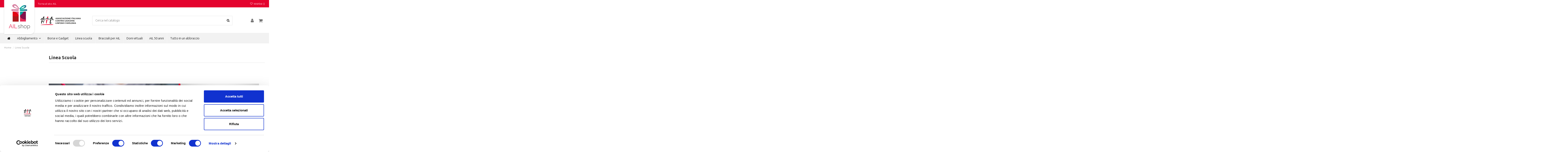

--- FILE ---
content_type: text/html; charset=utf-8
request_url: https://shop.ail.it/6-linea-scuola
body_size: 16597
content:
<!doctype html>
<html lang="it">

<head>
	
	
	<script> (function() { var blockedParams = ['Audiance', 'controller', 's']; var url = new URL(window.location.href); blockedParams.forEach(p => url.searchParams.delete(p)); window.history.replaceState({}, document.title, url.pathname + url.search); })(); </script>
	

	
	  <!-- Meta Pixel Code -->
	<script>
	!function(f,b,e,v,n,t,s)
	{if(f.fbq)return;n=f.fbq=function(){n.callMethod?
	n.callMethod.apply(n,arguments):n.queue.push(arguments)};
	if(!f._fbq)f._fbq=n;n.push=n;n.loaded=!0;n.version='2.0';
	n.queue=[];t=b.createElement(e);t.async=!0;
	t.src=v;s=b.getElementsByTagName(e)[0];
	s.parentNode.insertBefore(t,s)}(window, document,'script',
	'https://connect.facebook.net/en_US/fbevents.js');
	fbq('init', '212981579156445');
	fbq('track', 'PageView');
	</script>
	<noscript><img height="1" width="1" style="display:none"
	src="https://www.facebook.com/tr?id=212981579156445&ev=PageView&noscript=1"
	/></noscript>
	<!-- End Meta Pixel Code -->
	
	
	
	<!-- 
	Start of global snippet: Please do not remove
	Place this snippet between the <head> and </head> tags on every page of your site.
	-->
	<!-- Google tag (gtag.js) -->
	<script async src="https://www.googletagmanager.com/gtag/js?id=DC-10897223"></script>
	<script>
	  window.dataLayer = window.dataLayer || [];
	  function gtag(){dataLayer.push(arguments);}
	  gtag('js', new Date());

	  gtag('config', 'DC-10897223');
	</script>
	<!-- End of global snippet: Please do not remove -->
	

    
        
  <meta charset="utf-8">



  <meta http-equiv="x-ua-compatible" content="ie=edge">





  



      <!-- Google Tag Manager -->
    <script>(function(w,d,s,l,i){w[l]=w[l]||[];w[l].push({'gtm.start':
      new Date().getTime(),event:'gtm.js'});var f=d.getElementsByTagName(s)[0],
              j=d.createElement(s),dl=l!='dataLayer'?'&l='+l:'';j.async=true;j.src=
              'https://www.googletagmanager.com/gtm.js?id='+i+dl;f.parentNode.insertBefore(j,f);
              })(window,document,'script','dataLayer','GTM-K4PQ6GW');</script>
    <!-- End Google Tag Manager -->
  




  <title>Linea Scuola</title>
  
    
  
  
    
  
  <meta name="description" content="Sostieni AIL con un regalo solidale. Scegli l\&#039;articolo che fa per te e aiutaci a lottare contro le malattie del sangue.">
  <meta name="keywords" content="scuola,shop,online,ail,solidarietà,regalo,leucemia,mandelli\r\n">
    
      <link rel="canonical" href="https://shop.ail.it/6-linea-scuola">
    

  
      

  
    <script type="application/ld+json">
  {
    "@context": "https://schema.org",
    "@id": "#store-organization",
    "@type": "Organization",
    "name" : "AIL Shop",
    "url" : "https://shop.ail.it/",
  
      "logo": {
        "@type": "ImageObject",
        "url":"https://shop.ail.it/img/logo-1667574868.jpg"
      }
      }
</script>

<script type="application/ld+json">
  {
    "@context": "https://schema.org",
    "@type": "WebPage",
    "isPartOf": {
      "@type": "WebSite",
      "url":  "https://shop.ail.it/",
      "name": "AIL Shop"
    },
    "name": "Linea Scuola",
    "url":  "https://shop.ail.it/6-linea-scuola"
  }
</script>


  <script type="application/ld+json">
    {
      "@context": "https://schema.org",
      "@type": "BreadcrumbList",
      "itemListElement": [
                  {
            "@type": "ListItem",
            "position": 1,
            "name": "Home",
            "item": "https://shop.ail.it/"
          },              {
            "@type": "ListItem",
            "position": 2,
            "name": "Linea Scuola",
            "item": "https://shop.ail.it/6-linea-scuola"
          }          ]
    }
  </script>


  

  
    <script type="application/ld+json">
  {
    "@context": "https://schema.org",
    "@type": "ItemList",
    "itemListElement": [
          {
        "@type": "ListItem",
        "position": 0,
        "name": "Kit Idea Regalo",
        "url": "https://shop.ail.it/default-category/484-kit-idea-regalo-8714612118337.html"
      },          {
        "@type": "ListItem",
        "position": 1,
        "name": "Sacca Rossa AIL",
        "url": "https://shop.ail.it/default-category/410-sacca-rossa-ail-0000000041000.html"
      },          {
        "@type": "ListItem",
        "position": 2,
        "name": "Sacca Verde AIL",
        "url": "https://shop.ail.it/default-category/411-sacca-verde-ail-0000000041100.html"
      },          {
        "@type": "ListItem",
        "position": 3,
        "name": "Dona 25 euro per un Kit Scuola",
        "url": "https://shop.ail.it/linea-scuola/373-dono-25-euro-per-un-kit-scuola-0000000037300.html"
      },          {
        "@type": "ListItem",
        "position": 4,
        "name": "Dona 30 euro per i libri di testo",
        "url": "https://shop.ail.it/linea-scuola/374-dona-30-euro-per-i-libri-di-testo-0000000037400.html"
      },          {
        "@type": "ListItem",
        "position": 5,
        "name": "Dona 50 euro per supporti multimediali",
        "url": "https://shop.ail.it/linea-scuola/375-dona-50-euro-per-supporti-multimediali-0000000037500.html"
      },          {
        "@type": "ListItem",
        "position": 6,
        "name": "Quaderno con copertina in feltro",
        "url": "https://shop.ail.it/default-category/560-quaderno-con-copertina-in-feltro.html"
      }        ]
  }
</script>


  
    
  



    <meta  content="Linea Scuola"/>
    <meta  content="https://shop.ail.it/6-linea-scuola"/>
    <meta  content="AIL Shop"/>
    <meta  content="Sostieni AIL con un regalo solidale. Scegli l\&#039;articolo che fa per te e aiutaci a lottare contro le malattie del sangue.">
    <meta  content="website">


            <meta property="og:image" content="https://shop.ail.it/c/6-category_default/linea-scuola.jpg">
        <meta property="og:image:width" content="1000">
        <meta property="og:image:height" content="430">
    





      <meta name="viewport" content="initial-scale=1,user-scalable=no,maximum-scale=1,width=device-width">
  




  <link rel="icon" type="image/vnd.microsoft.icon" href="https://shop.ail.it/img/favicon.ico?1667574868">
  <link rel="shortcut icon" type="image/x-icon" href="https://shop.ail.it/img/favicon.ico?1667574868">
    




    <link rel="stylesheet" href="https://shop.ail.it/themes/warehouse/assets/css/theme.css" type="text/css" media="all">
  <link rel="stylesheet" href="https://shop.ail.it/modules/wkcharitydonation/views/css/front/wk-donation-banner.css" type="text/css" media="all">
  <link rel="stylesheet" href="https://shop.ail.it/themes/warehouse/modules/ps_facetedsearch/views/dist/front.css" type="text/css" media="all">
  <link rel="stylesheet" href="https://shop.ail.it/themes/warehouse/modules/productcomments/views/css/productcomments.css" type="text/css" media="all">
  <link rel="stylesheet" href="https://shop.ail.it/modules/iqitcountdown/views/css/front.css" type="text/css" media="all">
  <link rel="stylesheet" href="https://shop.ail.it/modules/registrationfields/views/css/registrationfields.css" type="text/css" media="all">
  <link rel="stylesheet" href="https://shop.ail.it/modules/ets_contactform7/views/css/date.css" type="text/css" media="all">
  <link rel="stylesheet" href="https://shop.ail.it/modules/ets_contactform7/views/css/style.css" type="text/css" media="all">
  <link rel="stylesheet" href="https://shop.ail.it/modules/revsliderprestashop/public/assets/css/rs6.css" type="text/css" media="all">
  <link rel="stylesheet" href="https://shop.ail.it/modules/b2bregistration//views/css/front.css" type="text/css" media="all">
  <link rel="stylesheet" href="https://shop.ail.it/modules/advancedpopupcreator/views/css/advancedpopup-front.css" type="text/css" media="all">
  <link rel="stylesheet" href="https://shop.ail.it/modules/advancedpopupcreator/lib/fancybox/jquery.fancybox-transitions.css" type="text/css" media="all">
  <link rel="stylesheet" href="https://shop.ail.it/js/jquery/ui/themes/base/minified/jquery-ui.min.css" type="text/css" media="all">
  <link rel="stylesheet" href="https://shop.ail.it/js/jquery/ui/themes/base/minified/jquery.ui.theme.min.css" type="text/css" media="all">
  <link rel="stylesheet" href="https://shop.ail.it/js/jquery/plugins/fancybox/jquery.fancybox.css" type="text/css" media="all">
  <link rel="stylesheet" href="https://shop.ail.it/themes/warehouse/modules/ph_simpleblog/views/css/ph_simpleblog-17.css" type="text/css" media="all">
  <link rel="stylesheet" href="https://shop.ail.it/modules/ph_simpleblog/css/custom.css" type="text/css" media="all">
  <link rel="stylesheet" href="https://shop.ail.it/modules/iqitsociallogin/views/css/front.css" type="text/css" media="all">
  <link rel="stylesheet" href="https://shop.ail.it/modules/iqitcompare/views/css/front.css" type="text/css" media="all">
  <link rel="stylesheet" href="https://shop.ail.it/modules/iqitelementor/views/css/frontend.min.css" type="text/css" media="all">
  <link rel="stylesheet" href="https://shop.ail.it/modules/iqitreviews/views/css/front.css" type="text/css" media="all">
  <link rel="stylesheet" href="https://shop.ail.it/modules/iqitsizecharts/views/css/front.css" type="text/css" media="all">
  <link rel="stylesheet" href="https://shop.ail.it/modules/iqitthemeeditor/views/css/custom_s_1.css" type="text/css" media="all">
  <link rel="stylesheet" href="https://shop.ail.it/modules/iqitwishlist/views/css/front.css" type="text/css" media="all">
  <link rel="stylesheet" href="https://shop.ail.it/modules/iqitextendedproduct/views/css/front.css" type="text/css" media="all">
  <link rel="stylesheet" href="https://shop.ail.it/modules/iqitmegamenu/views/css/front.css" type="text/css" media="all">
  <link rel="stylesheet" href="https://shop.ail.it/modules/iqitmegamenu/views/css/iqitmegamenu_s_1.css" type="text/css" media="all">
  <link rel="stylesheet" href="https://shop.ail.it/js/jquery/plugins/timepicker/jquery-ui-timepicker-addon.css" type="text/css" media="all">
  <link rel="stylesheet" href="https://shop.ail.it/themes/warehousechild/assets/css/custom.css" type="text/css" media="all">




<link rel="preload" as="font"
      href="/themes/warehousechild/assets/css/font-awesome/fonts/fontawesome-webfont.woff?v=4.7.0"
      type="font/woff" crossorigin="anonymous">
<link rel="preload" as="font"
      href="/themes/warehousechild/assets/css/font-awesome/fonts/fontawesome-webfont.woff2?v=4.7.0"
      type="font/woff2" crossorigin="anonymous">


<link  rel="preload stylesheet"  as="style" href="/themes/warehousechild/assets/css/font-awesome/css/font-awesome-preload.css"
       type="text/css" crossorigin="anonymous">





  

  <script>
        var addDonationControllerlink = "https:\/\/shop.ail.it\/module\/wkcharitydonation\/validatedonation";
        var ajaxToken = "1f613d2678d41a6038895026a215df24";
        var controller = "category";
        var controller_link = "https:\/\/shop.ail.it\/b2b-customer-create";
        var create_account = "Ora puoi creare un account come B2B";
        var elementorFrontendConfig = {"isEditMode":"","stretchedSectionContainer":"","instagramToken":false,"is_rtl":false,"ajax_csfr_token_url":"https:\/\/shop.ail.it\/module\/iqitelementor\/Actions?process=handleCsfrToken&ajax=1"};
        var iqitTheme = {"rm_sticky":"0","rm_breakpoint":0,"op_preloader":"0","cart_style":"floating","cart_confirmation":"modal","h_layout":"2","f_fixed":"","f_layout":"2","h_absolute":"0","h_sticky":"menu","hw_width":"inherit","hm_submenu_width":"default","h_search_type":"full","pl_lazyload":true,"pl_infinity":true,"pl_rollover":true,"pl_crsl_autoplay":false,"pl_slider_ld":3,"pl_slider_d":3,"pl_slider_t":2,"pl_slider_p":2,"pp_thumbs":"left","pp_zoom":"inner","pp_image_layout":"carousel","pp_tabs":"section","pl_grid_qty":false};
        var iqitcompare = {"nbProducts":0};
        var iqitcountdown_days = "d.";
        var iqitextendedproduct = {"speed":"70"};
        var iqitfdc_from = 0;
        var iqitmegamenu = {"sticky":"false","containerSelector":"#wrapper > .container"};
        var iqitreviews = [];
        var iqitwishlist = {"nbProducts":0};
        var is_required_label = " \u00e8 richiesto";
        var normal_form = 0;
        var prestashop = {"cart":{"products":[],"totals":{"total":{"type":"total","label":"Totale","amount":0,"value":"0,00\u00a0\u20ac"},"total_including_tax":{"type":"total","label":"Totale (tasse incl.)","amount":0,"value":"0,00\u00a0\u20ac"},"total_excluding_tax":{"type":"total","label":"Totale (tasse escl.)","amount":0,"value":"0,00\u00a0\u20ac"}},"subtotals":{"products":{"type":"products","label":"Totale parziale","amount":0,"value":"0,00\u00a0\u20ac"},"discounts":null,"shipping":{"type":"shipping","label":"Spedizione","amount":0,"value":""},"tax":null},"products_count":0,"summary_string":"0 articoli","vouchers":{"allowed":1,"added":[]},"discounts":[],"minimalPurchase":0,"minimalPurchaseRequired":""},"currency":{"id":1,"name":"Euro","iso_code":"EUR","iso_code_num":"978","sign":"\u20ac"},"customer":{"lastname":null,"firstname":null,"email":null,"birthday":null,"newsletter":null,"newsletter_date_add":null,"optin":null,"website":null,"company":null,"siret":null,"ape":null,"is_logged":false,"gender":{"type":null,"name":null},"addresses":[]},"language":{"name":"Italiano (Italian)","iso_code":"it","locale":"it-IT","language_code":"it","is_rtl":"0","date_format_lite":"d\/m\/Y","date_format_full":"d\/m\/Y H:i:s","id":1},"page":{"title":"","canonical":"https:\/\/shop.ail.it\/6-linea-scuola","meta":{"title":"Linea Scuola","description":"Sostieni AIL con un regalo solidale. Scegli l\\'articolo che fa per te e aiutaci a lottare contro le malattie del sangue.","keywords":"scuola,shop,online,ail,solidariet\u00e0,regalo,leucemia,mandelli\\r\\n","robots":"index"},"page_name":"category","body_classes":{"lang-it":true,"lang-rtl":false,"country-IT":true,"currency-EUR":true,"layout-left-column":true,"page-category":true,"tax-display-enabled":true,"category-id-6":true,"category-Linea Scuola":true,"category-id-parent-2":true,"category-depth-level-2":true},"admin_notifications":[]},"shop":{"name":"AIL Shop","logo":"https:\/\/shop.ail.it\/img\/logo-1667574868.jpg","stores_icon":"https:\/\/shop.ail.it\/img\/logo_stores.png","favicon":"https:\/\/shop.ail.it\/img\/favicon.ico"},"urls":{"base_url":"https:\/\/shop.ail.it\/","current_url":"https:\/\/shop.ail.it\/6-linea-scuola","shop_domain_url":"https:\/\/shop.ail.it","img_ps_url":"https:\/\/shop.ail.it\/img\/","img_cat_url":"https:\/\/shop.ail.it\/img\/c\/","img_lang_url":"https:\/\/shop.ail.it\/img\/l\/","img_prod_url":"https:\/\/shop.ail.it\/img\/p\/","img_manu_url":"https:\/\/shop.ail.it\/img\/m\/","img_sup_url":"https:\/\/shop.ail.it\/img\/su\/","img_ship_url":"https:\/\/shop.ail.it\/img\/s\/","img_store_url":"https:\/\/shop.ail.it\/img\/st\/","img_col_url":"https:\/\/shop.ail.it\/img\/co\/","img_url":"https:\/\/shop.ail.it\/themes\/warehousechild\/assets\/img\/","css_url":"https:\/\/shop.ail.it\/themes\/warehousechild\/assets\/css\/","js_url":"https:\/\/shop.ail.it\/themes\/warehousechild\/assets\/js\/","pic_url":"https:\/\/shop.ail.it\/upload\/","pages":{"address":"https:\/\/shop.ail.it\/indirizzo","addresses":"https:\/\/shop.ail.it\/indirizzi","authentication":"https:\/\/shop.ail.it\/login","cart":"https:\/\/shop.ail.it\/carrello","category":"https:\/\/shop.ail.it\/index.php?controller=category","cms":"https:\/\/shop.ail.it\/index.php?controller=cms","contact":"https:\/\/shop.ail.it\/contattaci","discount":"https:\/\/shop.ail.it\/buoni-sconto","guest_tracking":"https:\/\/shop.ail.it\/tracciatura-ospite","history":"https:\/\/shop.ail.it\/cronologia-ordini","identity":"https:\/\/shop.ail.it\/dati-personali","index":"https:\/\/shop.ail.it\/","my_account":"https:\/\/shop.ail.it\/account","order_confirmation":"https:\/\/shop.ail.it\/conferma-ordine","order_detail":"https:\/\/shop.ail.it\/index.php?controller=order-detail","order_follow":"https:\/\/shop.ail.it\/segui-ordine","order":"https:\/\/shop.ail.it\/ordine","order_return":"https:\/\/shop.ail.it\/index.php?controller=order-return","order_slip":"https:\/\/shop.ail.it\/buono-ordine","pagenotfound":"https:\/\/shop.ail.it\/pagina-non-trovata","password":"https:\/\/shop.ail.it\/recupero-password","pdf_invoice":"https:\/\/shop.ail.it\/index.php?controller=pdf-invoice","pdf_order_return":"https:\/\/shop.ail.it\/index.php?controller=pdf-order-return","pdf_order_slip":"https:\/\/shop.ail.it\/index.php?controller=pdf-order-slip","prices_drop":"https:\/\/shop.ail.it\/offerte","product":"https:\/\/shop.ail.it\/index.php?controller=product","search":"https:\/\/shop.ail.it\/ricerca","sitemap":"https:\/\/shop.ail.it\/Mappa del sito","stores":"https:\/\/shop.ail.it\/negozi","supplier":"https:\/\/shop.ail.it\/fornitori","register":"https:\/\/shop.ail.it\/login?create_account=1","order_login":"https:\/\/shop.ail.it\/ordine?login=1"},"alternative_langs":[],"theme_assets":"\/themes\/warehousechild\/assets\/","actions":{"logout":"https:\/\/shop.ail.it\/?mylogout="},"no_picture_image":{"bySize":{"small_default":{"url":"https:\/\/shop.ail.it\/img\/p\/it-default-small_default.jpg","width":98,"height":127},"cart_default":{"url":"https:\/\/shop.ail.it\/img\/p\/it-default-cart_default.jpg","width":125,"height":162},"home_default":{"url":"https:\/\/shop.ail.it\/img\/p\/it-default-home_default.jpg","width":310,"height":310},"large_default":{"url":"https:\/\/shop.ail.it\/img\/p\/it-default-large_default.jpg","width":381,"height":492},"medium_default":{"url":"https:\/\/shop.ail.it\/img\/p\/it-default-medium_default.jpg","width":452,"height":584},"thickbox_default":{"url":"https:\/\/shop.ail.it\/img\/p\/it-default-thickbox_default.jpg","width":1100,"height":1422}},"small":{"url":"https:\/\/shop.ail.it\/img\/p\/it-default-small_default.jpg","width":98,"height":127},"medium":{"url":"https:\/\/shop.ail.it\/img\/p\/it-default-large_default.jpg","width":381,"height":492},"large":{"url":"https:\/\/shop.ail.it\/img\/p\/it-default-thickbox_default.jpg","width":1100,"height":1422},"legend":""}},"configuration":{"display_taxes_label":true,"display_prices_tax_incl":true,"is_catalog":false,"show_prices":true,"opt_in":{"partner":false},"quantity_discount":{"type":"discount","label":"Sconto unit\u00e0"},"voucher_enabled":1,"return_enabled":1},"field_required":[],"breadcrumb":{"links":[{"title":"Home","url":"https:\/\/shop.ail.it\/"},{"title":"Linea Scuola","url":"https:\/\/shop.ail.it\/6-linea-scuola"}],"count":2},"link":{"protocol_link":"https:\/\/","protocol_content":"https:\/\/"},"time":1769093243,"static_token":"1f613d2678d41a6038895026a215df24","token":"85cb64f6a3377be7a6c325f87c2e9433","debug":false};
        var prestashopFacebookAjaxController = "https:\/\/shop.ail.it\/module\/ps_facebook\/Ajax";
        var ps_version = "1.7.8.6";
        var readLessTxt = "Leggi meno";
        var readMoreTxt = "leggi di pi\u00f9";
        var register_as_b2b = "Registrati come Azienda";
        var site_key = "";
      </script>



  <script type="text/javascript">
var url_basic_ets ='https://shop.ail.it/';
var link_contact_ets ='https://shop.ail.it/module/ets_contactform7/contact';
</script><script type="text/javascript" style="display: none">
	//Common vars
    var apc_link = "https://shop.ail.it/module/advancedpopupcreator/popup";
    var apc_token = "1f613d2678d41a6038895026a215df24";
    var apc_product = "0";
    var apc_category = "6";
    var apc_supplier = "0";
    var apc_manufacturer = "0";
    var apc_cms = "";
    var apc_controller = "category";
    var apc_exit_popups = 0;
</script>
	
	

<script>

!function(f,b,e,v,n,t,s){if(f.fbq)return;n=f.fbq=function(){n.callMethod?

n.callMethod.apply(n,arguments):n.queue.push(arguments)};if(!f._fbq)f._fbq=n;

n.push=n;n.loaded=!0;n.version='2.0';n.queue=[];t=b.createElement(e);t.async=!0;

t.src=v;s=b.getElementsByTagName(e)[0];s.parentNode.insertBefore(t,s)}(window,

document,'script','https://connect.facebook.net/en_US/fbevents.js');

fbq('init', '212981579156445'); // Insert your pixel ID here.

fbq('track', 'PageView');


    

</script>


<noscript><img height="1" width="1" style="display:none"

src="https://www.facebook.com/tr?id=212981579156445&ev=PageView&noscript=1"

/></noscript>
	
<meta data-module="adp-og-begin_p17Xv3.5.3" />

<meta property="og:url" content="https://shop.ail.it/6-linea-scuola" />

	<meta property="fb:app_id" content="316923357812803" />
	<meta property="og:site_name" content="AIL Shop" />
	<meta property="og:locale" content="IT" />
	
	<meta property="og:type" content="website" />

<meta property="og:title" content="Linea Scuola" />

	<meta property="og:description" content="Sostieni AIL con un regalo solidale. Scegli il gadget che fa per te e aiutaci a lottare contro le malattie del sangue.

" />
	<meta property="og:image" content="https://shop.ail.it/c/6-category_default/linea-scuola.jpg"/>
	<meta property="og:image:secure_url" content="https://shop.ail.it/c/6-category_default/linea-scuola.jpg"/>	
	<meta property="og:image:width" content="1000"/>
	<meta property="og:image:height" content="430"/>
	<meta property="og:image:type" content="image/jpeg"/>



<!-- TwitterCard -->
<meta name="twitter:card" content="summary_large_image">

			
	<meta property="twitter:title" content="Linea Scuola" />
	<meta property="twitter:description" content="Sostieni AIL con un regalo solidale. Scegli il gadget che fa per te e aiutaci a lottare contro le malattie del sangue.

" />
	<meta property="twitter:image" content="https://shop.ail.it/c/6-category_default/linea-scuola.jpg"/>

<meta name="twitter:site" content="AIL Shop">

<meta name="twitter:creator" content="AIL Shop">

<meta name="twitter:domain" content="https://shop.ail.it/6-linea-scuola">

<meta data-module="adp-og-end_p17Xv3.5.3" />
  <link rel="prefetch" href="https://www.paypal.com/sdk/js?components=marks,funding-eligibility&amp;client-id=AXjYFXWyb4xJCErTUDiFkzL0Ulnn-bMm4fal4G-1nQXQ1ZQxp06fOuE7naKUXGkq2TZpYSiI9xXbs4eo&amp;merchant-id=SQURMST6QK4FG&amp;currency=EUR&amp;intent=capture&amp;commit=false&amp;vault=false&amp;integration-date=2022-14-06&amp;disable-funding=bancontact,eps,giropay,ideal,mybank,p24,paylater,sofort" as="script">



    
    
     <script async src="https://cdn.eye-able.com/configs/shop.ail.it.js"></script>
<script async src="https://cdn.eye-able.com/public/js/eyeAble.js"></script>
<script type="text/javascript" src="https://codicebusiness.shinystat.com/cgi-bin/getcod.cgi?USER=7S-shopailit&NODW=yes" async></script> </head>

<body id="category" class="lang-it country-it currency-eur layout-left-column page-category tax-display-enabled category-id-6 category-linea-scuola category-id-parent-2 category-depth-level-2 body-desktop-header-style-w-2">


            <!-- Google Tag Manager (noscript) -->
        <noscript><iframe src="https://www.googletagmanager.com/ns.html?id=GTM-K4PQ6GW"
                          height="0" width="0" style="display:none;visibility:hidden"></iframe></noscript>
        <!-- End Google Tag Manager (noscript) -->
    




    


<main id="main-page-content"  >
    
            

    <header id="header" class="desktop-header-style-w-2">
        
            
  <div class="header-banner">
    
  </div>




            <nav class="header-nav">
        <div class="container">
    
        <div class="row justify-content-between">
            <div class="col col-auto col-md left-nav">
                                            <div class="block-iqitlinksmanager block-iqitlinksmanager-2 block-links-inline d-inline-block">
            <ul>
                                                            <li>
                            <a
                                    href="https://www.ail.it/"
                                                                        target="_blank" rel="noreferrer noopener"                            >
                                Torna al sito AIL
                            </a>
                        </li>
                                                </ul>
        </div>
    
            </div>
            <div class="col col-auto center-nav text-center">
                
             </div>
            <div class="col col-auto col-md right-nav text-right">
                <div class="d-inline-block">
    <a href="//shop.ail.it/module/iqitwishlist/view">
        <i class="fa fa-heart-o fa-fw" aria-hidden="true"></i> Wishlist (<span
                id="iqitwishlist-nb"></span>)
    </a>
</div>

             </div>
        </div>

                        </div>
            </nav>
        



<div id="desktop-header" class="desktop-header-style-2">
    
            
<div class="header-top">
    <div id="desktop-header-container" class="container">
        <div class="row align-items-center">
                            <div class="col col-auto col-header-left">
                    <div id="desktop_logo">
                        
  <a href="https://shop.ail.it/">
    <img class="logo img-fluid"
         src="https://shop.ail.it/img/logo-1667574868.jpg"
                  alt="AIL Shop"
         width="204"
         height="244"
    >
  </a>

                    </div>
                    
                </div>
                <div class="col col-header-center form-row">
                    
                    <div class="ail-logo"><a title="Vai al sito di AIL" href="http://www.ail.it/" target="_blank"><img alt="AIL" src="/img/logo-ail.svg"></a></div>
                    <!-- Block search module TOP -->

<!-- Block search module TOP -->
<div id="search_widget" class="search-widget" data-search-controller-url="https://shop.ail.it/module/iqitsearch/searchiqit">
    <form method="get" action="https://shop.ail.it/module/iqitsearch/searchiqit">
        <div class="input-group">
            <input type="text" name="s" value="" data-all-text="Mostra tutti i risultati"
                   data-blog-text="Blog post"
                   data-product-text="Prodotto"
                   data-brands-text="Marca"
                   autocomplete="off" autocorrect="off" autocapitalize="off" spellcheck="false"
                   placeholder="Cerca nel catalogo" class="form-control form-search-control" />
            <button type="submit" class="search-btn">
                <i class="fa fa-search"></i>
            </button>
        </div>
    </form>
</div>
<!-- /Block search module TOP -->

<!-- /Block search module TOP -->


                    
                </div>
                        <div class="col col-auto col-header-right">
                <div class="row no-gutters justify-content-end">

                    
                                            <div id="header-user-btn" class="col col-auto header-btn-w header-user-btn-w">
            <a href="https://shop.ail.it/account"
           title="Accedi al tuo account cliente"
           rel="nofollow" class="header-btn header-user-btn">
            <i class="fa fa-user fa-fw icon" aria-hidden="true"></i>
            <span class="title">Accedi</span>
        </a>
    </div>









                                        

                    

                                            
                                                    <div id="ps-shoppingcart-wrapper" class="col col-auto">
    <div id="ps-shoppingcart"
         class="header-btn-w header-cart-btn-w ps-shoppingcart dropdown">
         <div id="blockcart" class="blockcart cart-preview"
         data-refresh-url="//shop.ail.it/module/ps_shoppingcart/ajax">
        <a id="cart-toogle" class="cart-toogle header-btn header-cart-btn" data-toggle="dropdown" data-display="static">
            <i class="fa fa-shopping-cart fa-fw icon" aria-hidden="true"><span class="cart-products-count-btn  d-none">0</span></i>
            <span class="info-wrapper">
            <span class="title">Carrello</span>
            <span class="cart-toggle-details">
            <span class="text-faded cart-separator"> / </span>
                            Empty
                        </span>
            </span>
        </a>
        <div id="_desktop_blockcart-content" class="dropdown-menu-custom dropdown-menu">
    <div id="blockcart-content" class="blockcart-content" >
        <div class="cart-title">
            <span class="modal-title">Your cart</span>
            <button type="button" id="js-cart-close" class="close">
                <span>×</span>
            </button>
            <hr>
        </div>
                    <span class="no-items">Non ci sono più articoli nel tuo carrello</span>
            </div>
</div> </div>




    </div>
</div>
                                                
                                    </div>
                
            </div>
            <div class="col-12">
                <div class="row">
                    
                </div>
            </div>
        </div>
    </div>
</div>
<div class="container iqit-megamenu-container">	<div id="iqitmegamenu-wrapper" class="iqitmegamenu-wrapper iqitmegamenu-all">
		<div class="container container-iqitmegamenu">
		<div id="iqitmegamenu-horizontal" class="iqitmegamenu  clearfix" role="navigation">

								
				<nav id="cbp-hrmenu" class="cbp-hrmenu cbp-horizontal cbp-hrsub-narrow">
					<ul>
												<li id="cbp-hrmenu-tab-1" class="cbp-hrmenu-tab cbp-hrmenu-tab-1 cbp-onlyicon ">
	<a href="https://shop.ail.it/" class="nav-link" >

								<span class="cbp-tab-title"> <i class="icon fa fa-home cbp-mainlink-icon"></i>
								</span>
														</a>
													</li>
												<li id="cbp-hrmenu-tab-2" class="cbp-hrmenu-tab cbp-hrmenu-tab-2  cbp-has-submeu">
	<a href="https://shop.ail.it/3-abbigliamento" class="nav-link" >

								<span class="cbp-tab-title">
								Abbigliamento <i class="fa fa-angle-down cbp-submenu-aindicator"></i></span>
														</a>
														<div class="cbp-hrsub col-3">
								<div class="cbp-hrsub-inner">
									<div class="container iqitmegamenu-submenu-container">
									
																																	



<div class="row menu_row menu-element  first_rows menu-element-id-1">
                

                                                



    <div class="col-12 cbp-menu-column cbp-menu-element menu-element-id-2 ">
        <div class="cbp-menu-column-inner">
                        
                
                
                    
                                                    <div class="row cbp-categories-row">
                                                                                                            <div class="col-12">
                                            <div class="cbp-category-link-w"><a href="https://shop.ail.it/17-t-shirt"
                                                                                class="cbp-column-title nav-link cbp-category-title">T-shirt</a>
                                                                                                                                            </div>
                                        </div>
                                                                                                                                                <div class="col-12">
                                            <div class="cbp-category-link-w"><a href="https://shop.ail.it/18-felpe-ail"
                                                                                class="cbp-column-title nav-link cbp-category-title">Felpe</a>
                                                                                                                                            </div>
                                        </div>
                                                                                                </div>
                                            
                
            

            
            </div>    </div>
                            
                </div>
																					
																			</div>
								</div>
							</div>
													</li>
												<li id="cbp-hrmenu-tab-3" class="cbp-hrmenu-tab cbp-hrmenu-tab-3 ">
	<a href="https://shop.ail.it/4-borse-e-altri-gadget" class="nav-link" >

								<span class="cbp-tab-title">
								Borse e Gadget</span>
														</a>
													</li>
												<li id="cbp-hrmenu-tab-4" class="cbp-hrmenu-tab cbp-hrmenu-tab-4 ">
	<a href="https://shop.ail.it/6-linea-scuola" class="nav-link" >

								<span class="cbp-tab-title">
								Linea scuola</span>
														</a>
													</li>
												<li id="cbp-hrmenu-tab-5" class="cbp-hrmenu-tab cbp-hrmenu-tab-5 ">
	<a href="https://shop.ail.it/7-bracciali-per-ail" class="nav-link" >

								<span class="cbp-tab-title">
								Bracciali per AIL</span>
														</a>
													</li>
												<li id="cbp-hrmenu-tab-6" class="cbp-hrmenu-tab cbp-hrmenu-tab-6 ">
	<a href="https://shop.ail.it/12-doni-virtuali" class="nav-link" >

								<span class="cbp-tab-title">
								Doni virtuali</span>
														</a>
													</li>
												<li id="cbp-hrmenu-tab-7" class="cbp-hrmenu-tab cbp-hrmenu-tab-7 ">
	<a href="https://shop.ail.it/61-ail-50-anni" class="nav-link" >

								<span class="cbp-tab-title">
								AIL 50 anni</span>
														</a>
													</li>
												<li id="cbp-hrmenu-tab-11" class="cbp-hrmenu-tab cbp-hrmenu-tab-11 ">
	<a href="https://shop.ail.it/73-tutto-in-un-abbraccio" class="nav-link" >

								<span class="cbp-tab-title">
								Tutto in un abbraccio</span>
														</a>
													</li>
											</ul>
				</nav>
		</div>
		</div>
		<div id="sticky-cart-wrapper"></div>
	</div>

<div id="_desktop_iqitmegamenu-mobile">
	<div id="iqitmegamenu-mobile">
		
		<ul>
		


	
	<li><a  href="https://shop.ail.it/" >Home</a></li><li><span class="mm-expand"><i class="fa fa-angle-down expand-icon" aria-hidden="true"></i><i class="fa fa-angle-up close-icon" aria-hidden="true"></i></span><a  href="https://shop.ail.it/3-abbigliamento" >Abbigliamento</a>
	<ul><li><a  href="https://shop.ail.it/17-t-shirt" >T-shirt</a></li><li><a  href="https://shop.ail.it/18-felpe-ail" >Felpe</a></li></ul></li><li><a  href="https://shop.ail.it/4-borse-e-altri-gadget" >Borse e altri gadget</a></li><li><a  href="https://shop.ail.it/6-linea-scuola" >Linea Scuola</a></li><li><a  href="https://shop.ail.it/7-bracciali-per-ail" >Bracciali per AIL</a></li><li><a  href="https://shop.ail.it/12-doni-virtuali" >Doni virtuali</a></li><li><a  href="https://shop.ail.it/61-ail-50-anni" >AIL 50 Anni</a></li><li><a  href="https://shop.ail.it/73-tutto-in-un-abbraccio" >Tutto in un abbraccio</a></li>
		</ul>
		
	</div>
</div>
</div>


    </div>



    <div id="mobile-header" class="mobile-header-style-1">
                    <div id="mobile-header-sticky">
    <div class="container">
        <div class="mobile-main-bar">
            <div class="row no-gutters align-items-center row-mobile-header">
                <div class="col col-auto col-mobile-btn col-mobile-btn-menu col-mobile-menu-dropdown">
                    <a class="m-nav-btn" data-toggle="dropdown" data-display="static"><i class="fa fa-bars" aria-hidden="true"></i>
                        <span>Menu</span></a>
                    <div id="mobile_menu_click_overlay"></div>
                    <div id="_mobile_iqitmegamenu-mobile" class="dropdown-menu-custom dropdown-menu"></div>
                </div>
                <div id="mobile-btn-search" class="col col-auto col-mobile-btn col-mobile-btn-search">
                    <a class="m-nav-btn" data-toggle="dropdown" data-display="static"><i class="fa fa-search" aria-hidden="true"></i>
                        <span>Cerca</span></a>
                    <div id="search-widget-mobile" class="dropdown-content dropdown-menu dropdown-mobile search-widget">
                        
                                                    
<!-- Block search module TOP -->
<form method="get" action="https://shop.ail.it/module/iqitsearch/searchiqit">
    <div class="input-group">
        <input type="text" name="s" value=""
               placeholder="Cerca"
               data-all-text="Show all results"
               data-blog-text="Blog post"
               data-product-text="Product"
               data-brands-text="Marca"
               autocomplete="off" autocorrect="off" autocapitalize="off" spellcheck="false"
               class="form-control form-search-control">
        <button type="submit" class="search-btn">
            <i class="fa fa-search"></i>
        </button>
    </div>
</form>
<!-- /Block search module TOP -->

                                                
                    </div>
                </div>
                <div class="col col-mobile-logo text-center">
                    
  <a href="https://shop.ail.it/">
    <img class="logo img-fluid"
         src="https://shop.ail.it/img/logo-1667574868.jpg"
                  alt="AIL Shop"
         width="204"
         height="244"
    >
  </a>

                    <a class="mobile-logo-ail" href="http://www.ail.it/"><img src="/img/logo-ail.svg"></a>
                </div>
                <div class="col col-auto col-mobile-btn col-mobile-btn-account">
                    <a href="https://shop.ail.it/account" class="m-nav-btn"><i class="fa fa-user" aria-hidden="true"></i>
                        <span>
                            
                                                            Accedi
                                                        
                        </span></a>
                </div>
                
                                <div class="col col-auto col-mobile-btn col-mobile-btn-cart ps-shoppingcart dropdown">
                    <div id="mobile-cart-wrapper">
                    <a id="mobile-cart-toogle"  class="m-nav-btn" data-toggle="dropdown" data-display="static"><i class="fa fa-shopping-bag mobile-bag-icon" aria-hidden="true"><span id="mobile-cart-products-count" class="cart-products-count cart-products-count-btn">
                                
                                                                    0
                                                                
                            </span></i>
                        <span>Carrello</span></a>
                    <div id="_mobile_blockcart-content" class="dropdown-menu-custom dropdown-menu"></div>
                    </div>
                </div>
                            </div>
        </div>
    </div>
</div>            </div>



        
    </header>
    

    <section id="wrapper">
        
        
<div class="container">
<nav data-depth="2" class="breadcrumb">
                <div class="row align-items-center">
                <div class="col">
                    <ol>
                        
                            


                                 
                                                                            <li>
                                            <a href="https://shop.ail.it/"><span>Home</span></a>
                                        </li>
                                                                    

                            


                                 
                                                                            <li>
                                            <span>Linea Scuola</span>
                                        </li>
                                                                    

                                                    
                    </ol>
                </div>
                <div class="col col-auto"> </div>
            </div>
            </nav>

</div>
        <div id="inner-wrapper" class="container">
            
    
            
                
   <aside id="notifications">
        
        
        
      
  </aside>
              

            
                <div class="row">
            

                
 <div id="content-wrapper"
         class="js-content-wrapper left-column col-12 col-md-9 col-lg-10">
        
        
    <section id="main">
        
    <div id="js-product-list-header">

        <h1 class="h1 page-title"><span>Linea Scuola</span></h1>

</div>

                        <div class="category-image ">
                                <img src="https://shop.ail.it/c/6-category_default/linea-scuola.jpg" alt="Linea Scuola"
                     class="img-fluid" width="1000" height="430" loading="lazy"  >
            </div>
            

                        <div class="category-description category-description-top "><p style="text-align: center;"><span style="font-size: large; color: #888888;">Sostieni AIL con un regalo solidale. Scegli il gadget che fa per te e aiutaci a lottare contro le malattie del sangue.</span></p>
<hr />
<h3 style="text-align: center;"></h3></div>
                
    

    
    
        



        

        <section id="products">
                            
                    <div id="">
                        
<div id="js-active-search-filters" class="hide">
    </div>

                    </div>
                
                <div id="">
                    
                        <div id="js-product-list-top" class="products-selection">
    <div class="row align-items-center justify-content-between small-gutters">
                    <div class="col col-auto facated-toggler"></div>
        
                                                                                                        
        



                <div class="col view-switcher">
            <a href="https://shop.ail.it/6-linea-scuola?order=product.position.asc&productListView=grid" class=" js-search-link hidden-sm-down" data-button-action="change-list-view" data-view="grid"  rel="nofollow"><i class="fa fa-th" aria-hidden="true"></i></a>
            <a href="https://shop.ail.it/6-linea-scuola?order=product.position.asc&productListView=list" class="current js-search-link hidden-sm-down" data-button-action="change-list-view" data-view="list"  rel="nofollow"><i class="fa fa-th-list" aria-hidden="true"></i></a>
        </div>
            
                    <div class="col col-auto">
            <span class="showing hidden-sm-down">
            Visualizzati 1-7 su 7 articoli
            </span>
                
                    
<div class="products-sort-nb-dropdown products-sort-order dropdown">
    <a class="select-title expand-more form-control" rel="nofollow" data-toggle="dropdown" data-display="static" aria-haspopup="true" aria-expanded="false" aria-label="Ordina per selezione">
       <span class="select-title-name"> Rilevanza</span>
        <i class="fa fa-angle-down" aria-hidden="true"></i>
    </a>
    <div class="dropdown-menu">
                                <a
                    rel="nofollow"
                    href="https://shop.ail.it/6-linea-scuola?order=product.sales.desc"
                    class="select-list dropdown-item js-search-link"
            >
                Più venduti
            </a>
                                                            <a
                    rel="nofollow"
                    href="https://shop.ail.it/6-linea-scuola?order=product.position.asc"
                    class="select-list dropdown-item current js-search-link"
            >
                Rilevanza
            </a>
                                <a
                    rel="nofollow"
                    href="https://shop.ail.it/6-linea-scuola?order=product.name.asc"
                    class="select-list dropdown-item js-search-link"
            >
                Nome, da A a Z
            </a>
                                <a
                    rel="nofollow"
                    href="https://shop.ail.it/6-linea-scuola?order=product.name.desc"
                    class="select-list dropdown-item js-search-link"
            >
                Nome, da Z ad A
            </a>
                                <a
                    rel="nofollow"
                    href="https://shop.ail.it/6-linea-scuola?order=product.price.asc"
                    class="select-list dropdown-item js-search-link"
            >
                Prezzo, da meno caro a più caro
            </a>
                                <a
                    rel="nofollow"
                    href="https://shop.ail.it/6-linea-scuola?order=product.price.desc"
                    class="select-list dropdown-item js-search-link"
            >
                Prezzo, da più caro a meno caro
            </a>
            </div>
</div>



<div class="products-sort-nb-dropdown products-nb-per-page dropdown">
    <a class="select-title expand-more form-control" rel="nofollow" data-toggle="dropdown" data-display="static" aria-haspopup="true" aria-expanded="false">
        7
        <i class="fa fa-angle-down" aria-hidden="true"></i>
    </a>

    <div class="dropdown-menu">
        <a
                rel="nofollow"
                href=" https://shop.ail.it/6-linea-scuola?resultsPerPage=12"
                class="select-list dropdown-item js-search-link"
        >
            12
        </a>
        <a
                rel="nofollow"
                href=" https://shop.ail.it/6-linea-scuola?resultsPerPage=24"
                class="select-list dropdown-item js-search-link"
        >
            24
        </a>
        <a
                rel="nofollow"
                href=" https://shop.ail.it/6-linea-scuola?resultsPerPage=36"
                class="select-list dropdown-item js-search-link"
        >
            36
        </a>
        <a
                rel="nofollow"
                href=" https://shop.ail.it/6-linea-scuola?resultsPerPage=99999"
                class="select-list dropdown-item js-search-link"
        >
            Show all
        </a>
     </div>
</div>

                
            </div>
            </div>
</div>

                    
                </div>

                
                                                       
                <div id="">
                    
                        <div id="facets-loader-icon"><i class="fa fa-circle-o-notch fa-spin"></i></div>
                        <div id="js-product-list">
    <div class="products row products-list">
                    
                                    
    <div class="js-product-miniature-wrapper col-12">
        <article
                class="product-miniature product-miniature-default product-miniature-list js-product-miniature"
                data-id-product="484"
                data-id-product-attribute="0"

        >
            <div class="row medium-gutters product-miniature-list-row">

                <div class="col-12 col-sm-3">
                    
                        
    <div class="thumbnail-container">
        <a href="https://shop.ail.it/default-category/484-kit-idea-regalo-8714612118337.html" class="thumbnail product-thumbnail">

                            <img
                                                    data-src="https://shop.ail.it/1982-home_default/kit-idea-regalo.jpg"
                            src="data:image/svg+xml,%3Csvg xmlns='http://www.w3.org/2000/svg' viewBox='0 0 310 310'%3E%3C/svg%3E"
                                                alt="Kit Idea Regalo"
                        data-full-size-image-url="https://shop.ail.it/1982-thickbox_default/kit-idea-regalo.jpg"
                        width="310"
                        height="310"
                        class="img-fluid js-lazy-product-image lazy-product-image product-thumbnail-first  "
                >
                                            
        </a>

        
            <ul class="product-flags js-product-flags">
                            </ul>
        

        
        
    </div>


                    
                </div>

                <div class="col col-description">

                    
                        <h2 class="h3 product-title">
                            <a href="https://shop.ail.it/default-category/484-kit-idea-regalo-8714612118337.html">Kit Idea Regalo</a>
                        </h2>
                    

                    
                                            

                    
                                            

                    
                        



                    

                    
                        <div class="product-description-short">
                            10 e lode in solidarietà, grazie al Kit Scuola dell'AIL
Un kit completo, pratico e colorato per vivere la scuola con il sorriso e contribuire a sostenere la lotta contro i tumori del sangue.
Scegliendo questo articolo aiuterai l'AIL a portare avanti la ricerca contro le leucemie, i linfomi e il mieloma e a garantire i fondamentali servizi offerti ai...
                        </div>
                    

                    
                                            

                    
                        <div class="product-availability">
                                                    </div>
                    

                </div>

                <div class="col-12 col-sm-auto col-buy">

                    
                                            

                    
                        <div class="product-add-cart js-product-add-cart-484-0" >

                
            <a href="https://shop.ail.it/default-category/484-kit-idea-regalo-8714612118337.html"
           class="btn btn-product-list"
        > View
        </a>
    </div>                    

                    
                        <div class="product-functional-buttons product-functional-buttons-bottom">
                            <div class="product-functional-buttons-links">
                                <a href="#" class="btn-iqitwishlist-add js-iqitwishlist-add"  data-id-product="484" data-id-product-attribute="0"
   data-url="//shop.ail.it/module/iqitwishlist/actions" data-toggle="tooltip" title="Add to wishlist">
    <i class="fa fa-heart-o not-added" aria-hidden="true"></i> <i class="fa fa-heart added" aria-hidden="true"></i>
</a>
<a href="#" class="btn-iqitcompare-add js-iqitcompare-add"  data-id-product="484"
   data-url="//shop.ail.it/module/iqitcompare/actions" data-toggle="tooltip" title="Compare">
    <i class="fa fa-random" aria-hidden="true"></i>
</a>

                                
                                    <a class="js-quick-view-iqit" href="#" data-link-action="quickview" data-toggle="tooltip"
                                       title="Anteprima">
                                        <i class="fa fa-eye" aria-hidden="true"></i></a>
                                
                            </div>
                        </div>
                    

                </div>

            </div>



        </article>
    </div>

                            
                    
                                    
    <div class="js-product-miniature-wrapper col-12">
        <article
                class="product-miniature product-miniature-default product-miniature-list js-product-miniature"
                data-id-product="410"
                data-id-product-attribute="0"

        >
            <div class="row medium-gutters product-miniature-list-row">

                <div class="col-12 col-sm-3">
                    
                        
    <div class="thumbnail-container">
        <a href="https://shop.ail.it/default-category/410-sacca-rossa-ail-0000000041000.html" class="thumbnail product-thumbnail">

                            <img
                                                    data-src="https://shop.ail.it/1558-home_default/sacca-rossa-ail.jpg"
                            src="data:image/svg+xml,%3Csvg xmlns='http://www.w3.org/2000/svg' viewBox='0 0 310 310'%3E%3C/svg%3E"
                                                alt="Sacca Rossa AIL"
                        data-full-size-image-url="https://shop.ail.it/1558-thickbox_default/sacca-rossa-ail.jpg"
                        width="310"
                        height="310"
                        class="img-fluid js-lazy-product-image lazy-product-image product-thumbnail-first  "
                >
                                            
        </a>

        
            <ul class="product-flags js-product-flags">
                            </ul>
        

        
        
    </div>


                    
                </div>

                <div class="col col-description">

                    
                        <h2 class="h3 product-title">
                            <a href="https://shop.ail.it/default-category/410-sacca-rossa-ail-0000000041000.html">Sacca Rossa AIL</a>
                        </h2>
                    

                    
                                            

                    
                                            

                    
                        



                    

                    
                        <div class="product-description-short">
                            10 e lode in solidarietà, grazie alla Sacca Rossa AIL
Una sacca comoda e pratica per portare a scuola tutto quello che serve e contribuire a sostenere la lotta contro i tumori del sangue.
Scegliendo questo articolo aiuterai l'AIL a portare avanti la ricerca contro le leucemie, i linfomi e il mieloma e a garantire i fondamentali servizi offerti ai...
                        </div>
                    

                    
                                            

                    
                        <div class="product-availability">
                                                    </div>
                    

                </div>

                <div class="col-12 col-sm-auto col-buy">

                    
                                            

                    
                        <div class="product-add-cart js-product-add-cart-410-0" >

                
            <a href="https://shop.ail.it/default-category/410-sacca-rossa-ail-0000000041000.html"
           class="btn btn-product-list"
        > View
        </a>
    </div>                    

                    
                        <div class="product-functional-buttons product-functional-buttons-bottom">
                            <div class="product-functional-buttons-links">
                                <a href="#" class="btn-iqitwishlist-add js-iqitwishlist-add"  data-id-product="410" data-id-product-attribute="0"
   data-url="//shop.ail.it/module/iqitwishlist/actions" data-toggle="tooltip" title="Add to wishlist">
    <i class="fa fa-heart-o not-added" aria-hidden="true"></i> <i class="fa fa-heart added" aria-hidden="true"></i>
</a>
<a href="#" class="btn-iqitcompare-add js-iqitcompare-add"  data-id-product="410"
   data-url="//shop.ail.it/module/iqitcompare/actions" data-toggle="tooltip" title="Compare">
    <i class="fa fa-random" aria-hidden="true"></i>
</a>

                                
                                    <a class="js-quick-view-iqit" href="#" data-link-action="quickview" data-toggle="tooltip"
                                       title="Anteprima">
                                        <i class="fa fa-eye" aria-hidden="true"></i></a>
                                
                            </div>
                        </div>
                    

                </div>

            </div>



        </article>
    </div>

                            
                    
                                    
    <div class="js-product-miniature-wrapper col-12">
        <article
                class="product-miniature product-miniature-default product-miniature-list js-product-miniature"
                data-id-product="411"
                data-id-product-attribute="0"

        >
            <div class="row medium-gutters product-miniature-list-row">

                <div class="col-12 col-sm-3">
                    
                        
    <div class="thumbnail-container">
        <a href="https://shop.ail.it/default-category/411-sacca-verde-ail-0000000041100.html" class="thumbnail product-thumbnail">

                            <img
                                                    data-src="https://shop.ail.it/1560-home_default/sacca-verde-ail.jpg"
                            src="data:image/svg+xml,%3Csvg xmlns='http://www.w3.org/2000/svg' viewBox='0 0 310 310'%3E%3C/svg%3E"
                                                alt="Sacca Verde AIL"
                        data-full-size-image-url="https://shop.ail.it/1560-thickbox_default/sacca-verde-ail.jpg"
                        width="310"
                        height="310"
                        class="img-fluid js-lazy-product-image lazy-product-image product-thumbnail-first  "
                >
                                            
        </a>

        
            <ul class="product-flags js-product-flags">
                            </ul>
        

        
        
    </div>


                    
                </div>

                <div class="col col-description">

                    
                        <h2 class="h3 product-title">
                            <a href="https://shop.ail.it/default-category/411-sacca-verde-ail-0000000041100.html">Sacca Verde AIL</a>
                        </h2>
                    

                    
                                            

                    
                                            

                    
                        



                    

                    
                        <div class="product-description-short">
                            10 e lode in solidarietà, grazie alla Sacca Verde AIL
Una sacca comoda e pratica per portare a scuola tutto quello che serve e contribuire a sostenere la lotta contro i tumori del sangue.
Scegliendo questo articolo aiuterai l'AIL a portare avanti la ricerca contro le leucemie, i linfomi e il mieloma e a garantire i fondamentali servizi offerti ai...
                        </div>
                    

                    
                                            

                    
                        <div class="product-availability">
                                                    </div>
                    

                </div>

                <div class="col-12 col-sm-auto col-buy">

                    
                                            

                    
                        <div class="product-add-cart js-product-add-cart-411-0" >

                
            <a href="https://shop.ail.it/default-category/411-sacca-verde-ail-0000000041100.html"
           class="btn btn-product-list"
        > View
        </a>
    </div>                    

                    
                        <div class="product-functional-buttons product-functional-buttons-bottom">
                            <div class="product-functional-buttons-links">
                                <a href="#" class="btn-iqitwishlist-add js-iqitwishlist-add"  data-id-product="411" data-id-product-attribute="0"
   data-url="//shop.ail.it/module/iqitwishlist/actions" data-toggle="tooltip" title="Add to wishlist">
    <i class="fa fa-heart-o not-added" aria-hidden="true"></i> <i class="fa fa-heart added" aria-hidden="true"></i>
</a>
<a href="#" class="btn-iqitcompare-add js-iqitcompare-add"  data-id-product="411"
   data-url="//shop.ail.it/module/iqitcompare/actions" data-toggle="tooltip" title="Compare">
    <i class="fa fa-random" aria-hidden="true"></i>
</a>

                                
                                    <a class="js-quick-view-iqit" href="#" data-link-action="quickview" data-toggle="tooltip"
                                       title="Anteprima">
                                        <i class="fa fa-eye" aria-hidden="true"></i></a>
                                
                            </div>
                        </div>
                    

                </div>

            </div>



        </article>
    </div>

                            
                    
                                    
    <div class="js-product-miniature-wrapper col-12">
        <article
                class="product-miniature product-miniature-default product-miniature-list js-product-miniature"
                data-id-product="373"
                data-id-product-attribute="0"

        >
            <div class="row medium-gutters product-miniature-list-row">

                <div class="col-12 col-sm-3">
                    
                        
    <div class="thumbnail-container">
        <a href="https://shop.ail.it/linea-scuola/373-dono-25-euro-per-un-kit-scuola-0000000037300.html" class="thumbnail product-thumbnail">

                            <img
                                                    data-src="https://shop.ail.it/2054-home_default/dono-25-euro-per-un-kit-scuola.jpg"
                            src="data:image/svg+xml,%3Csvg xmlns='http://www.w3.org/2000/svg' viewBox='0 0 310 310'%3E%3C/svg%3E"
                                                alt="Dona 25 euro per un Kit Scuola"
                        data-full-size-image-url="https://shop.ail.it/2054-thickbox_default/dono-25-euro-per-un-kit-scuola.jpg"
                        width="310"
                        height="310"
                        class="img-fluid js-lazy-product-image lazy-product-image product-thumbnail-first  "
                >
                                            
        </a>

        
            <ul class="product-flags js-product-flags">
                            </ul>
        

        
        
    </div>


                    
                </div>

                <div class="col col-description">

                    
                        <h2 class="h3 product-title">
                            <a href="https://shop.ail.it/linea-scuola/373-dono-25-euro-per-un-kit-scuola-0000000037300.html">Dona 25 euro per un Kit Scuola</a>
                        </h2>
                    

                    
                                            

                    
                                            

                    
                        



                    

                    
                        <div class="product-description-short">
                            Combattere un tumore del sangue significa affrontare lunghi periodi di ricovero per seguire le terapie. Le  scuole in ospedale sostenute da AIL permettono a bambini e ragazzi di restare al passo con i propri compagni, mantenendo un importante legame con la vita prima della malattia. Gli insegnanti aiutano i ragazzi a rispettare i programmi scolastici e...
                        </div>
                    

                    
                                            

                    
                        <div class="product-availability">
                                                    </div>
                    

                </div>

                <div class="col-12 col-sm-auto col-buy">

                    
                                            

                    
                        <div class="product-add-cart js-product-add-cart-373-0" >

                
            <a href="https://shop.ail.it/linea-scuola/373-dono-25-euro-per-un-kit-scuola-0000000037300.html"
           class="btn btn-product-list"
        > View
        </a>
    </div>                    

                    
                        <div class="product-functional-buttons product-functional-buttons-bottom">
                            <div class="product-functional-buttons-links">
                                <a href="#" class="btn-iqitwishlist-add js-iqitwishlist-add"  data-id-product="373" data-id-product-attribute="0"
   data-url="//shop.ail.it/module/iqitwishlist/actions" data-toggle="tooltip" title="Add to wishlist">
    <i class="fa fa-heart-o not-added" aria-hidden="true"></i> <i class="fa fa-heart added" aria-hidden="true"></i>
</a>
<a href="#" class="btn-iqitcompare-add js-iqitcompare-add"  data-id-product="373"
   data-url="//shop.ail.it/module/iqitcompare/actions" data-toggle="tooltip" title="Compare">
    <i class="fa fa-random" aria-hidden="true"></i>
</a>

                                
                                    <a class="js-quick-view-iqit" href="#" data-link-action="quickview" data-toggle="tooltip"
                                       title="Anteprima">
                                        <i class="fa fa-eye" aria-hidden="true"></i></a>
                                
                            </div>
                        </div>
                    

                </div>

            </div>



        </article>
    </div>

                            
                    
                                    
    <div class="js-product-miniature-wrapper col-12">
        <article
                class="product-miniature product-miniature-default product-miniature-list js-product-miniature"
                data-id-product="374"
                data-id-product-attribute="0"

        >
            <div class="row medium-gutters product-miniature-list-row">

                <div class="col-12 col-sm-3">
                    
                        
    <div class="thumbnail-container">
        <a href="https://shop.ail.it/linea-scuola/374-dona-30-euro-per-i-libri-di-testo-0000000037400.html" class="thumbnail product-thumbnail">

                            <img
                                                    data-src="https://shop.ail.it/2125-home_default/dona-30-euro-per-i-libri-di-testo.jpg"
                            src="data:image/svg+xml,%3Csvg xmlns='http://www.w3.org/2000/svg' viewBox='0 0 310 310'%3E%3C/svg%3E"
                                                alt="Dona 30 euro per i libri di..."
                        data-full-size-image-url="https://shop.ail.it/2125-thickbox_default/dona-30-euro-per-i-libri-di-testo.jpg"
                        width="310"
                        height="310"
                        class="img-fluid js-lazy-product-image lazy-product-image product-thumbnail-first  "
                >
                                            
        </a>

        
            <ul class="product-flags js-product-flags">
                            </ul>
        

        
        
    </div>


                    
                </div>

                <div class="col col-description">

                    
                        <h2 class="h3 product-title">
                            <a href="https://shop.ail.it/linea-scuola/374-dona-30-euro-per-i-libri-di-testo-0000000037400.html">Dona 30 euro per i libri di testo</a>
                        </h2>
                    

                    
                                            

                    
                                            

                    
                        



                    

                    
                        <div class="product-description-short">
                            Combattere un tumore del sangue significa affrontare lunghi periodi di ricovero per seguire le terapie. Le  scuole in ospedale sostenute da AIL permettono a bambini e ragazzi di restare al passo con i propri compagni, mantenendo un importante legame con la vita prima della malattia. Gli insegnanti aiutano i ragazzi a rispettare i programmi scolastici e...
                        </div>
                    

                    
                                            

                    
                        <div class="product-availability">
                                                    </div>
                    

                </div>

                <div class="col-12 col-sm-auto col-buy">

                    
                                            

                    
                        <div class="product-add-cart js-product-add-cart-374-0" >

                
            <a href="https://shop.ail.it/linea-scuola/374-dona-30-euro-per-i-libri-di-testo-0000000037400.html"
           class="btn btn-product-list"
        > View
        </a>
    </div>                    

                    
                        <div class="product-functional-buttons product-functional-buttons-bottom">
                            <div class="product-functional-buttons-links">
                                <a href="#" class="btn-iqitwishlist-add js-iqitwishlist-add"  data-id-product="374" data-id-product-attribute="0"
   data-url="//shop.ail.it/module/iqitwishlist/actions" data-toggle="tooltip" title="Add to wishlist">
    <i class="fa fa-heart-o not-added" aria-hidden="true"></i> <i class="fa fa-heart added" aria-hidden="true"></i>
</a>
<a href="#" class="btn-iqitcompare-add js-iqitcompare-add"  data-id-product="374"
   data-url="//shop.ail.it/module/iqitcompare/actions" data-toggle="tooltip" title="Compare">
    <i class="fa fa-random" aria-hidden="true"></i>
</a>

                                
                                    <a class="js-quick-view-iqit" href="#" data-link-action="quickview" data-toggle="tooltip"
                                       title="Anteprima">
                                        <i class="fa fa-eye" aria-hidden="true"></i></a>
                                
                            </div>
                        </div>
                    

                </div>

            </div>



        </article>
    </div>

                            
                    
                                    
    <div class="js-product-miniature-wrapper col-12">
        <article
                class="product-miniature product-miniature-default product-miniature-list js-product-miniature"
                data-id-product="375"
                data-id-product-attribute="0"

        >
            <div class="row medium-gutters product-miniature-list-row">

                <div class="col-12 col-sm-3">
                    
                        
    <div class="thumbnail-container">
        <a href="https://shop.ail.it/linea-scuola/375-dona-50-euro-per-supporti-multimediali-0000000037500.html" class="thumbnail product-thumbnail">

                            <img
                                                    data-src="https://shop.ail.it/2056-home_default/dona-50-euro-per-supporti-multimediali.jpg"
                            src="data:image/svg+xml,%3Csvg xmlns='http://www.w3.org/2000/svg' viewBox='0 0 310 310'%3E%3C/svg%3E"
                                                alt="Dona 50 euro per supporti..."
                        data-full-size-image-url="https://shop.ail.it/2056-thickbox_default/dona-50-euro-per-supporti-multimediali.jpg"
                        width="310"
                        height="310"
                        class="img-fluid js-lazy-product-image lazy-product-image product-thumbnail-first  "
                >
                                            
        </a>

        
            <ul class="product-flags js-product-flags">
                            </ul>
        

        
        
    </div>


                    
                </div>

                <div class="col col-description">

                    
                        <h2 class="h3 product-title">
                            <a href="https://shop.ail.it/linea-scuola/375-dona-50-euro-per-supporti-multimediali-0000000037500.html">Dona 50 euro per supporti multimediali</a>
                        </h2>
                    

                    
                                            

                    
                                            

                    
                        



                    

                    
                        <div class="product-description-short">
                            Combattere un tumore del sangue significa affrontare lunghi periodi di ricovero per seguire le terapie. Le  scuole in ospedale sostenute da AIL permettono a bambini e ragazzi di restare al passo con i propri compagni, mantenendo un importante legame con la vita prima della malattia. Gli insegnanti aiutano i ragazzi a rispettare i programmi scolastici e...
                        </div>
                    

                    
                                            

                    
                        <div class="product-availability">
                                                    </div>
                    

                </div>

                <div class="col-12 col-sm-auto col-buy">

                    
                                            

                    
                        <div class="product-add-cart js-product-add-cart-375-0" >

                
            <a href="https://shop.ail.it/linea-scuola/375-dona-50-euro-per-supporti-multimediali-0000000037500.html"
           class="btn btn-product-list"
        > View
        </a>
    </div>                    

                    
                        <div class="product-functional-buttons product-functional-buttons-bottom">
                            <div class="product-functional-buttons-links">
                                <a href="#" class="btn-iqitwishlist-add js-iqitwishlist-add"  data-id-product="375" data-id-product-attribute="0"
   data-url="//shop.ail.it/module/iqitwishlist/actions" data-toggle="tooltip" title="Add to wishlist">
    <i class="fa fa-heart-o not-added" aria-hidden="true"></i> <i class="fa fa-heart added" aria-hidden="true"></i>
</a>
<a href="#" class="btn-iqitcompare-add js-iqitcompare-add"  data-id-product="375"
   data-url="//shop.ail.it/module/iqitcompare/actions" data-toggle="tooltip" title="Compare">
    <i class="fa fa-random" aria-hidden="true"></i>
</a>

                                
                                    <a class="js-quick-view-iqit" href="#" data-link-action="quickview" data-toggle="tooltip"
                                       title="Anteprima">
                                        <i class="fa fa-eye" aria-hidden="true"></i></a>
                                
                            </div>
                        </div>
                    

                </div>

            </div>



        </article>
    </div>

                            
                    
                                    
    <div class="js-product-miniature-wrapper col-12">
        <article
                class="product-miniature product-miniature-default product-miniature-list js-product-miniature"
                data-id-product="560"
                data-id-product-attribute="0"

        >
            <div class="row medium-gutters product-miniature-list-row">

                <div class="col-12 col-sm-3">
                    
                        
    <div class="thumbnail-container">
        <a href="https://shop.ail.it/default-category/560-quaderno-con-copertina-in-feltro.html" class="thumbnail product-thumbnail">

                            <img
                                                    data-src="https://shop.ail.it/2347-home_default/quaderno-con-copertina-in-feltro.jpg"
                            src="data:image/svg+xml,%3Csvg xmlns='http://www.w3.org/2000/svg' viewBox='0 0 310 310'%3E%3C/svg%3E"
                                                alt="Quaderno con copertina in..."
                        data-full-size-image-url="https://shop.ail.it/2347-thickbox_default/quaderno-con-copertina-in-feltro.jpg"
                        width="310"
                        height="310"
                        class="img-fluid js-lazy-product-image lazy-product-image product-thumbnail-first  "
                >
                                            
        </a>

        
            <ul class="product-flags js-product-flags">
                            </ul>
        

        
        
    </div>


                    
                </div>

                <div class="col col-description">

                    
                        <h2 class="h3 product-title">
                            <a href="https://shop.ail.it/default-category/560-quaderno-con-copertina-in-feltro.html">Quaderno con copertina in feltro</a>
                        </h2>
                    

                    
                                            

                    
                                            

                    
                        



                    

                    
                        <div class="product-description-short">
                            Quaderno spirale con copertina in feltro Rpet, con 40 fogli a righe in carta riciclata, 25 foglietti adesivi e 125 segnapagina.

Contributo minimo €10
                        </div>
                    

                    
                                            

                    
                        <div class="product-availability">
                                                    </div>
                    

                </div>

                <div class="col-12 col-sm-auto col-buy">

                    
                                            

                    
                        <div class="product-add-cart js-product-add-cart-560-0" >

                
            <a href="https://shop.ail.it/default-category/560-quaderno-con-copertina-in-feltro.html"
           class="btn btn-product-list"
        > View
        </a>
    </div>                    

                    
                        <div class="product-functional-buttons product-functional-buttons-bottom">
                            <div class="product-functional-buttons-links">
                                <a href="#" class="btn-iqitwishlist-add js-iqitwishlist-add"  data-id-product="560" data-id-product-attribute="0"
   data-url="//shop.ail.it/module/iqitwishlist/actions" data-toggle="tooltip" title="Add to wishlist">
    <i class="fa fa-heart-o not-added" aria-hidden="true"></i> <i class="fa fa-heart added" aria-hidden="true"></i>
</a>
<a href="#" class="btn-iqitcompare-add js-iqitcompare-add"  data-id-product="560"
   data-url="//shop.ail.it/module/iqitcompare/actions" data-toggle="tooltip" title="Compare">
    <i class="fa fa-random" aria-hidden="true"></i>
</a>

                                
                                    <a class="js-quick-view-iqit" href="#" data-link-action="quickview" data-toggle="tooltip"
                                       title="Anteprima">
                                        <i class="fa fa-eye" aria-hidden="true"></i></a>
                                
                            </div>
                        </div>
                    

                </div>

            </div>



        </article>
    </div>

                            
            </div>

    
                                    <div class="hidden-xs-up">
<nav class="pagination">
    
            
</nav>

</div>
                        

</div>
                    
                </div>
                <div id="infinity-loader-icon"><i class="fa fa-circle-o-notch fa-spin"></i></div>
                <div>
                    
    <div id="js-product-list-bottom"></div>
                </div>
                    
        
        
        

    
                    </section>
        
    </section>

        
    </div>


                
                        <div id="left-column" class="col-12 col-md-3 col-lg-2 order-first">
                                                        

    <div id="facets_search_wrapper">
        <div id="search_filters_wrapper">
            <div id="search_filter_controls" class="hidden-md-up">
                <button data-search-url="" class="btn btn-secondary btn-sm js-search-filters-clear-all">
                        <i class="fa fa-times" aria-hidden="true"></i>Cancella tutto
                </button>
                <button class="btn btn-primary btn-lg ok">
                    <i class="fa fa-filter" aria-hidden="true"></i>
                    OK
                </button>
            </div>
                    </div>
    </div>



                        </div>
                

                

            
                </div>
            
            
        </div>
        
    </section>
    
    <footer id="footer" class="js-footer">
        
            
<script id="Cookiebot" src="https://consent.cookiebot.com/uc.js" data-cbid="df7c0b9a-e07b-44e5-ab0c-8d302db68b09" data-blockingmode="auto" type="text/javascript"></script>
  

<div id="footer-container-first" class="footer-container footer-style-2">
  <div class="container">
    <div class="row align-items-center">

        
                <div class="col block-social-links text-right">
          

<ul class="social-links _footer" itemscope itemtype="https://schema.org/Organization" itemid="#store-organization">
    <li class="facebook"><a itemprop="sameAs" href="https://www.facebook.com/AIL.associazione.contro.leucemie" target="_blank" rel="noreferrer noopener"><i class="fa fa-facebook fa-fw" aria-hidden="true"></i></a></li>  <li class="twitter"><a itemprop="sameAs" href="https://twitter.com/AIL_Nazionale" target="_blank" rel="noreferrer noopener"><img src="https://shop.ail.it/img/logo-white.png" width="16" height="16"></a></li>  <li class="instagram"><a itemprop="sameAs" href="https://www.instagram.com/ail.nazionale/" target="_blank" rel="noreferrer noopener"><i class="fa fa-instagram fa-fw" aria-hidden="true"></i></a></li>      <li class="youtube"><a href="https://www.youtube.com/@AIL_it" target="_blank" rel="noreferrer noopener"><i class="fa fa-youtube fa-fw" aria-hidden="true"></i></a></li>    <li class="linkedin"><a itemprop="sameAs" href="https://www.linkedin.com/company/ail-associazione-italiana-contro-le-leucemie-i-linfomi-e-il-mieloma/mycompany/" target="_blank" rel="noreferrer noopener"><i class="fa fa-linkedin fa-fw" aria-hidden="true"></i></a></li>	<li class="youtube"><a href="https://www.tiktok.com/@ail.nazionale" target="_blank" rel="noreferrer noopener"><img src="https://shop.ail.it/img/tiktok_grey2.png" width="16" height="16"></a></li>
</ul>

        </div>
        
    </div>
    <div class="row">
      
        
      
    </div>
  </div>
</div>

<div id="footer-container-main" class="footer-container footer-style-2">
  <div class="container">
    <div class="row">
      
                    <div class="col col-md block block-toggle block-iqitlinksmanager block-iqitlinksmanager-1 block-links js-block-toggle">
            <h5 class="block-title"><span> </span></h5>
            <div class="block-content">
                <ul>
                                                                        <li>
                                <a
                                        href="https://shop.ail.it/content/4-chi-siamo"
                                        title="Scoprite chi siamo"                                                                        >
                                    Chi siamo
                                </a>
                            </li>
                                                                                                <li>
                                <a
                                        href="https://shop.ail.it/content/7-servizio-clienti"
                                        title="Il nostro servizio di assistenza al sostenitore"                                                                        >
                                    Servizio Clienti
                                </a>
                            </li>
                                                                                                <li>
                                <a
                                        href="https://shop.ail.it/content/6-condizioni-generali-di-vendita"
                                        title=""                                                                        >
                                    Condizioni generali di vendita
                                </a>
                            </li>
                                                                                                <li>
                                <a
                                        href="https://shop.ail.it/content/3-termini-e-condizioni-di-uso"
                                        title="I nostri termini e condizioni d&#039;uso"                                                                        >
                                    Termini e condizioni d&#039;uso
                                </a>
                            </li>
                                                                                                <li>
                                <a
                                        href="https://shop.ail.it/content/8-privacy-policy"
                                        title="La nostra privacy policy"                                                                        >
                                    Privacy policy
                                </a>
                            </li>
                                                                                                <li>
                                <a
                                        href="https://shop.ail.it/content/9-cookie-policy"
                                        title="La nostra politica sui cookie"                                                                        >
                                    Cookie policy
                                </a>
                            </li>
                                                                                                <li>
                                <a
                                        href="https://shop.ail.it/content/11-contatti"
                                        title=""                                                                        >
                                    Contatti
                                </a>
                            </li>
                                                                                                <li>
                                <a
                                        href="https://shop.ail.it/content/12-benefici-fiscali"
                                        title=""                                                                        >
                                    Benefici Fiscali
                                </a>
                            </li>
                                                            </ul>
            </div>
        </div>
    

    <div class="col col-md block block-toggle block-iqitcontactpage js-block-toggle">
        <h5 class="block-title"><span> </span></h5>
        <div class="block-content">
            

    <div class="contact-rich">
             <strong>Associazione Italiana contro Leucemie, linfomi e mieloma - ETS</strong>                        <div class="part">
                <div class="icon"><i class="fa fa-map-marker" aria-hidden="true"></i></div>
                <div class="data">Sede Nazionale: Via Casilina 5 - 00182 Roma</div>
            </div>
                                        <hr/>
                <div class="part">
                    <div class="icon"><i class="fa fa-phone" aria-hidden="true"></i></div>
                    <div class="data">
                        <a href="tel:Tel. +39 067038601 Fax +39 06 70386041">Tel. +39 067038601 Fax +39 06 70386041</a>
                    </div>
                </div>
                                        <hr/>
                <div class="part">
                    <div class="icon"><i class="fa fa-envelope-o" aria-hidden="true"></i></div>
                    <div class="data email">
                        <a href="mailto:info.shop@ail.it">info.shop@ail.it</a>
                    </div>
                </div>
                </div>

                    </div>
    </div>


      
    </div>
    <div class="row">
      
        
      
    </div>
  </div>
</div>


    
        <div id="footer-copyrights" class="_footer-copyrights-1 dropup center">
            <div class="container">
                <div class="row align-items-center">

                    
                                            <div class="col copyright-txt">
                            <p>-shop.ail.it by <a href="http://imseo.it" target="_blank" style="color: #828282;" rel="noreferrer noopener">IMSEO</a> - © 2022 AIL - All Rights Reserved.</p>
                        </div>
                    
                </div>
            </div>
        </div>
    

        
    </footer>

</main>


      <script src="https://shop.ail.it/themes/core.js" ></script>
  <script src="https://shop.ail.it/themes/warehouse/assets/js/theme.js" ></script>
  <script src="https://shop.ail.it/modules/wkcharitydonation/views/js/front/wk-donation.js" ></script>
  <script src="https://shop.ail.it/themes/warehouse/modules/ps_emailalerts/js/mailalerts.js" ></script>
  <script src="https://shop.ail.it/modules/ps_facebook/views/js/front/conversion-api.js" ></script>
  <script src="https://shop.ail.it/themes/warehouse/modules/productcomments/views/js/jquery.rating.plugin.js" ></script>
  <script src="https://shop.ail.it/modules/productcomments/views/js/productListingComments.js" ></script>
  <script src="https://shop.ail.it/modules/iqitcountdown/views/js/front.js" ></script>
  <script src="https://shop.ail.it/modules/ph_simpleblog/js/jquery.fitvids.js" ></script>
  <script src="https://shop.ail.it/modules/registrationfields/views/js/registrationfields.js" ></script>
  <script src="https://shop.ail.it/modules/ets_contactform7/views/js/scripts.js" ></script>
  <script src="https://shop.ail.it/modules/b2bregistration//views/js/block_normal_reg.js" ></script>
  <script src="https://shop.ail.it/modules/b2bregistration//views/js/bb_registrationfields.js" ></script>
  <script src="https://shop.ail.it/modules/advancedpopupcreator/views/js/advancedpopup-front.js" ></script>
  <script src="https://shop.ail.it/js/jquery/ui/jquery-ui.min.js" ></script>
  <script src="https://shop.ail.it/js/jquery/plugins/fancybox/jquery.fancybox.js" ></script>
  <script src="https://shop.ail.it/themes/warehouse/modules/ps_facetedsearch/views/dist/front.js" ></script>
  <script src="https://shop.ail.it/themes/warehouse/modules/ps_shoppingcart/ps_shoppingcart.js" ></script>
  <script src="https://shop.ail.it/themes/warehouse/modules/ph_simpleblog/views/js/ph_simpleblog-17.js" ></script>
  <script src="https://shop.ail.it/modules/ph_simpleblog/js/masonry.pkgd.min.js" ></script>
  <script src="https://shop.ail.it/modules/advancedpopupcreator/lib/fancybox/jquery.fancybox.transitions.js" ></script>
  <script src="https://shop.ail.it/modules/iqitcompare/views/js/front.js" ></script>
  <script src="https://shop.ail.it/modules/iqitelementor/views/lib/instagram-lite-master/instagramLite.min.js" ></script>
  <script src="https://shop.ail.it/modules/iqitelementor/views/lib/jquery-numerator/jquery-numerator.min.js" ></script>
  <script src="https://shop.ail.it/modules/iqitelementor/views/lib/lottie-player/lottie-player.js" ></script>
  <script src="https://shop.ail.it/modules/iqitelementor/views/js/frontend.js" ></script>
  <script src="https://shop.ail.it/modules/iqitreviews/views/js/front.js" ></script>
  <script src="https://shop.ail.it/modules/iqitthemeeditor/views/js/custom_s_1.js" ></script>
  <script src="https://shop.ail.it/modules/iqitwishlist/views/js/front.js" ></script>
  <script src="https://shop.ail.it/modules/iqitextendedproduct/views/js/front.js" ></script>
  <script src="https://shop.ail.it/modules/iqitmegamenu/views/js/front.js" ></script>
  <script src="https://shop.ail.it/js/jquery/plugins/timepicker/jquery-ui-timepicker-addon.js" ></script>
  <script src="https://shop.ail.it/modules/registrationfields/views/js/validate_registration_fields.js" ></script>
  <script src="https://shop.ail.it/themes/warehouse/assets/js/custom.js" ></script>
  <script src="https://shop.ail.it/modules/revsliderprestashop/public/assets/js/rbtools.min.js" ></script>
  <script src="https://shop.ail.it/modules/revsliderprestashop/public/assets/js/rs6.min.js" ></script>





    
<div id="iqitwishlist-modal" class="modal fade" tabindex="-1" role="dialog" aria-hidden="true">
    <div class="modal-dialog">
        <div class="modal-content">
            <div class="modal-header">
                <span class="modal-title">You need to login or create account</span>
                <button type="button" class="close" data-dismiss="modal" aria-label="Close">
                    <span aria-hidden="true">&times;</span>
                </button>
            </div>
            <div class="modal-body">
                <section class="login-form">
                   <p> Save products on your wishlist to buy them later or share with your friends.</p>
                    



  


  
      

    <form  id="login-form-modal" action="https://shop.ail.it/login"   method="post">

    <section>
      
                  
            


  
    <input type="hidden" name="back" value="">
  


          
                  
            


  <div class="form-group row align-items-center ">
    <label class="col-md-2 col-form-label required" for="field-email">
              E-mail
          </label>
    <div class="col-md-8">

      
        
          <input
            id="field-email"
            class="form-control"
            name="email"
            type="email"
            value=""
            autocomplete="email"                                    required          >
                  

      
      
              

    </div>

    <div class="col-md-2 form-control-comment">
      
              
    </div>
  </div>


          
                  
            


  <div class="form-group row align-items-center ">
    <label class="col-md-2 col-form-label required" for="field-password">
              Password
          </label>
    <div class="col-md-8">

      
        
          <div class="input-group js-parent-focus">
            <input id="field-password"
              class="form-control js-child-focus js-visible-password"
              name="password"
                   aria-label="La password deve essere composta da almeno 5 caratteri"
              title="Deve avere almeno 5 caratteri"
              autocomplete="new-password"               type="password"
              value=""
              pattern=".{5,}"
              required            >
            <span class="input-group-append">
              <button
                class="btn btn-outline-secondary"
                type="button"
                data-action="show-password"
              >
               <i class="fa fa-eye-slash" aria-hidden="true"></i>
              </button>
            </span>
          </div>
        

      
      
              

    </div>

    <div class="col-md-2 form-control-comment">
      
              
    </div>
  </div>


          
              
      <div class="forgot-password">
        <a href="https://shop.ail.it/recupero-password" rel="nofollow">
          Hai dimenticato la password?
        </a>
      </div>
    </section>

    
      <footer class="form-footer text-center clearfix">
        <input type="hidden" name="submitLogin" value="1">
        
          <button id="submit-login" class="btn btn-primary form-control-submit" data-link-action="sign-in" type="submit">Accedi</button>
        
      </footer>
    

  </form>
  


                </section>
                <hr/>
                
                    


<script type="text/javascript">
    
    function iqitSocialPopup(url) {
        var dualScreenLeft = window.screenLeft != undefined ? window.screenLeft : screen.left;
        var dualScreenTop = window.screenTop != undefined ? window.screenTop : screen.top;
        var width = window.innerWidth ? window.innerWidth : document.documentElement.clientWidth ? document.documentElement.clientWidth : screen.width;
        var height = window.innerHeight ? window.innerHeight : document.documentElement.clientHeight ? document.documentElement.clientHeight : screen.height;
        var left = ((width / 2) - (960 / 2)) + dualScreenLeft;
        var top = ((height / 2) - (600 / 2)) + dualScreenTop;
        var newWindow = window.open(url, '_blank', 'scrollbars=yes,top=' + top + ',left=' + left + ',width=960,height=600');
        if (window.focus) {
            newWindow.focus();
        }
    }
    
</script>
<div class="fmm-b2b-btn">
    <a class="btn btn-primary" href="https://shop.ail.it/login?create_account=1" title="Privati">Privati</a>
            <a class="btn btn-primary" href="https://shop.ail.it/b2b-customer-create?profile_key=b2b-customer-create" title="Aziende">&nbsp;Aziende</a>  
    </div>
                
                <div class="no-account">
                    <a href="https://shop.ail.it/login?create_account=1" data-link-action="display-register-form">
                        No account? Create one here
                    </a>
                </div>
            </div>
        </div>
    </div>
</div>

<div id="iqitwishlist-notification" class="ns-box ns-effect-thumbslider ns-text-only">
    <div class="ns-box-inner">
        <div class="ns-content">
            <span class="ns-title"><i class="fa fa-check" aria-hidden="true"></i> <strong>Product added to wishlist</strong></span>
        </div>
    </div>
</div><div id="iqitcompare-notification" class="ns-box ns-effect-thumbslider ns-text-only">
    <div class="ns-box-inner">
        <div class="ns-content">
            <span class="ns-title"><i class="fa fa-check" aria-hidden="true"></i> <strong>Product added to compare.</strong></span>
        </div>
    </div>
</div>


<div id="iqitcompare-floating-wrapper">
</div>


<style>
    
    
            .apc-popup-3 .fancybox-skin {
            background-color: #ffffff !important;
        }
    
    .apc-popup-3 .modal-img {
        max-width: 100%;
        height: auto;
    }

    
    </style>

<div style="display: none" class="apc_modal" id="apc_modal_3" tabindex="-1" role="dialog" data-popup-id="3" data-secs-close="0" data-secs-display="2000" data-secs-display-cart="0" data-opacity="0.5" data-height="" data-width="" data-padding="20" data-locked="" data-close-background="0" data-css="" data-blur-background="0" data-open-effect="zoom">
            <h2 style="text-align: center;"><span style="text-decoration: underline; color: #d0121a;"><strong><br /><span>AVVISO IMPORTANTE</span><br /><br /></strong></span></h2>
<h3 style="text-align: center;"><span style="color: #ffffff;"><span style="color: #d0121a;">GENTILE DONATORE, LA PROSSIMA CAMPAGNA DI RACCOLTA FONDI SARÀ ATTIVA <span style="text-decoration: underline;">DAL 12 MARZO</span> 2026. TI RINGRAZIAMO PER LA TUA GENEROSITÀ E VICINANZA ALLA NOSTRA MISSIONE.</span></span><span style="color: #ffffff;"><br /><br /></span></h3>
        </div>




<button id="back-to-top">
    <i class="fa fa-angle-up" aria-hidden="true"></i>
</button>

<div id="cart-error-toast" class="toast ns-box ns-show ns-box-danger hide" role="alert" aria-live="assertive" aria-atomic="true" style="position: fixed; top: 2rem; right: 2rem; z-index: 999999;" data-delay="4000">
</div>




            <link rel="preconnect"
              href="https://fonts.gstatic.com"
              crossorigin />
                <link rel="preload"
              as="style"
              href="https://fonts.googleapis.com/css2?family=Ubuntu:ital,wght@0,300;0,700;1,300;1,500;1,700&amp;display=swap" />

        <link rel="stylesheet"
              href="https://fonts.googleapis.com/css2?family=Ubuntu:ital,wght@0,300;0,700;1,300;1,500;1,700&amp;display=swap"
              media="print" onload="this.media='all'" />

        




</body>

</html>

--- FILE ---
content_type: text/css
request_url: https://shop.ail.it/modules/wkcharitydonation/views/css/front/wk-donation-banner.css
body_size: 632
content:
/**
* 2010-2021 Webkul.
*
* NOTICE OF LICENSE
*
* All right is reserved,
* Please go through LICENSE.txt file inside our module
*
* DISCLAIMER
*
* Do not edit or add to this file if you wish to upgrade this module to newer
* versions in the future. If you wish to customize this module for your
* needs please refer to CustomizationPolicy.txt file inside our module for more information.
*
* @author Webkul IN
* @copyright 2010-2021 Webkul IN
* @license LICENSE.txt
*/

.ad-detail{
    padding : 15px;
}
.adv-title{
    font-size : 20px;
    line-height : 27px;
    font-weight : 600;
    color : #FFFFFF;
}
.adv-description {
    font-size : 16px;
    line-height : 22px;
    color : #FFFFFF;
}
.adv-description img {
    max-width: 100%;
    height: auto;
}
.adv-btn-div {
    display : flex;
    justify-content: flex-end;
    align-items: center;
}
.adv-donate-btn {
    font-size : 14px;
    line-height : 19px;
    font-weight : 600;
    background-color : transparent;
    border : 1px solid #FFFFFF;
    color : #FFFFFF;
}

@media(max-width : 768px) {
    #donation-info {
        margin : 15px 0px;
    }
    #adv-btn-div {
        justify-content : flex-start;
    }
}
@media(min-width : 768px) {
    .row-eq-height {
        display : flex;
      }
}
.adv-btn-div2 {
    margin-top : 12px;
}
#adv-btn-side-div {
    margin : 15px 0px;
}
#adv-donate-btn-side {
    white-space: normal;
}


--- FILE ---
content_type: text/css
request_url: https://shop.ail.it/modules/b2bregistration//views/css/front.css
body_size: 853
content:
/**
* 2007-2023 PrestaShop
*
* NOTICE OF LICENSE
*
* This source file is subject to the Academic Free License (AFL 3.0)
* that is bundled with this package in the file LICENSE.txt.
* It is also available through the world-wide-web at this URL:
* http://opensource.org/licenses/afl-3.0.php
* If you did not receive a copy of the license and are unable to
* obtain it through the world-wide-web, please send an email
* to license@prestashop.com so we can send you a copy immediately.
*
* DISCLAIMER
*
* Do not edit or add to this file if you wish to upgrade PrestaShop to newer
* versions in the future. If you wish to customize PrestaShop for your
* needs please refer to http://www.prestashop.com for more information.
*
*  @author    PrestaShop SA <contact@prestashop.com>
*  @copyright 2007-2023 PrestaShop SA
*  @license   http://opensource.org/licenses/afl-3.0.php  Academic Free License (AFL 3.0)
*  International Registered Trademark & Property of PrestaShop SA
*
* Don't forget to prefix your containers with your own identifier
* to avoid any conflicts with others containers.
*/
.fmm-b2b-btn {
    padding-top:10px;
    padding-bottom:20px;
    text-align: center;
}
body#checkout .fmm-b2b-btn a:focus,
body#checkout .fmm-b2b-btn a:hover {
    color:#fff;
}
.top-link-text {
    background: #2fb5d2;
    height: 3rem;
    padding: .75rem;
    margin-left: .9375rem;
    text-align: center;
    white-space: nowrap;
}

.top-link-text a {
    color: white!important;
}

.top-link-text-ps6 a {
    color: #fff;
    font-weight: bold;
    display: block;
    padding: 8px 9px 11px 8px;
    cursor: pointer;
    line-height: 18px;
}

.top-link-text-ps6 {
    float: right;
    border-left: 1px solid #515151;
    border-right: 1px solid #515151;
}

--- FILE ---
content_type: text/css
request_url: https://shop.ail.it/themes/warehousechild/assets/css/custom.css
body_size: 1197
content:
/*
 * Custom code goes here.
 * A template should always ship with an empty custom.css
 */


 /* General */
.ail-textred {
  color: #e4032e !important;
}

a.ail-link {
  color: #e4032e !important;
}

a.ail-link:hover {
  text-decoration: underline;
}

 .left-nav {
  margin-left: 160px;
}

.header-top {
  padding-top: 0;
  padding-bottom: 0;
}

#desktop_logo {
  background: #fff;
  border-bottom-right-radius: 20px;
  padding: 20px;
  margin: 0;
  margin-top: -37px;
  box-shadow: 0px 1px 6px -2px #aeaeae;
  position: relative;
  z-index: 1000;
}

#desktop_logo .logo {
  width: 104px;
}

.col-mobile-logo img {
  width: 50px;
}
.col-mobile-logo .mobile-logo-ail img {
  width: 150px;
  margin-left: 20px;
}

.ail-logo img {
  width: 200px;
}

#iqitmegamenu-horizontal {
  margin-top: -6px;
}

/* Search bar */
#header .desktop-header-style-2 .col-header-center .search-widget {
    margin: 0 50px;
    flex: 1;
    max-width: none;
}

/* Slider */

#index #wrapper, #module-iqitelementor-Preview.elementor-landing-body #wrapper {
  padding-top: 0;
  padding-bottom: 0;
}

/* Pagina prodotto */

/* nascondi navigazione tra i prodotti*/
#iqitproductsnav {
  display: none;
}
/* nascondi dettagli del prodotto*/
#product-details-wrapper {
  display: none;
}
/* nascondi recensioni del prodotto*/
#iqit-reviews-tab {
  display: none;
}


 /* Pagina di registrazione */
 .page-authentication section#wrapper div.container div.js-content-wrapper {
   width: 70%;
   margin: 0 auto;
 }

 .page-authentication #content {
  border: 0;
 }

 .page-authentication #main,
 #module-b2bregistration-business #main {
    background: #f7f7f7;
    padding: 20px;
    border-radius: 20px;
 }

 #checkout-personal-information-step {
  border-top-left-radius: 20px;
  border-top-right-radius: 20px;
 }

 #checkout-payment-step {
  border-bottom-left-radius: 20px;
  border-bottom-right-radius: 20px;
 }

.ail-tipocliente {
  display: flex;
  padding-top: 0.6rem;
}

.ail-tipocliente .type_multiboxes {
  margin-right: 40px;
}

#registration_fields input[type="radio"]:checked:not(old) + label > span > span {
  background:#e4032e;
}

/* Pagina Prodotto */



/* Checkout */

body#checkout section.checkout-step.-current {
  background: #f7f7f7;
}

body#checkout section.checkout-step.-current .step-title {
  color: #333333;
}

/* Footer */


#footer-copyrights._footer-copyrights-1 {
  text-align: center;
 }

 /* Pagina Contatti */

 .content-cf7-form {
    background: #f9f9f9;
    padding: 20px;
    border-radius: 10px;
    border: 1px solid #eaeaea;
 }
.content-cf7-form .wpcf7 h3 {
  color: #777777;
}

/****** MEDIA QUERIES ******/


@media only screen and (min-width: 768px) {
  .flex {
    display: flex;
  }
}

@media (max-width: 767px){
  #footer {
    text-align: center;
  }
  
  #footer .block-toggle > .block-content {
      display: block;
  }
  
  #footer .block-title:after,
  #footer .block-toggle > .block-title span::after {
    display: none;
  }
}

.js-address-form .form-group:first-of-type {
  display: none!important;
}

--- FILE ---
content_type: application/x-javascript
request_url: https://consentcdn.cookiebot.com/consentconfig/df7c0b9a-e07b-44e5-ab0c-8d302db68b09/shop.ail.it/configuration.js
body_size: 210
content:
CookieConsent.configuration.tags.push({id:189871361,type:"script",tagID:"",innerHash:"",outerHash:"",tagHash:"5268928316142",url:"https://www.googletagmanager.com/gtag/js?id=DC-10897223",resolvedUrl:"https://www.googletagmanager.com/gtag/js?id=DC-10897223",cat:[4]});CookieConsent.configuration.tags.push({id:189871364,type:"script",tagID:"",innerHash:"",outerHash:"",tagHash:"15366376925011",url:"https://consent.cookiebot.com/uc.js",resolvedUrl:"https://consent.cookiebot.com/uc.js",cat:[1]});CookieConsent.configuration.tags.push({id:189871367,type:"script",tagID:"",innerHash:"",outerHash:"",tagHash:"347881197860",url:"",resolvedUrl:"",cat:[4]});CookieConsent.configuration.tags.push({id:189871368,type:"script",tagID:"",innerHash:"",outerHash:"",tagHash:"5176859335683",url:"",resolvedUrl:"",cat:[4]});CookieConsent.configuration.tags.push({id:189871369,type:"script",tagID:"",innerHash:"",outerHash:"",tagHash:"4486429907915",url:"https://codicebusiness.shinystat.com/cgi-bin/getcod.cgi?USER=7S-shopailit&NODW=yes",resolvedUrl:"https://codicebusiness.shinystat.com/cgi-bin/getcod.cgi?USER=7S-shopailit&NODW=yes",cat:[5]});CookieConsent.configuration.tags.push({id:189871370,type:"script",tagID:"",innerHash:"",outerHash:"",tagHash:"15480988128952",url:"https://cdn.eye-able.com/public/js/eyeAble.js",resolvedUrl:"https://cdn.eye-able.com/public/js/eyeAble.js",cat:[1]});

--- FILE ---
content_type: application/javascript
request_url: https://shop.ail.it/themes/warehouse/assets/js/custom.js
body_size: 431
content:
/*
 * Custom code goes here.
 * A template should always ship with an empty custom.js
 */
jQuery(document).ready(function($) { 
    
    $('.ail-tipocliente').before('<div style="font-size: .8rem; padding-left: 15px; opacity: 0.8;"><em>Autorizzo AIL al trattamento dei miei dati per la finalità di cui al punto 2.3. dell’<a class="ail-textred" href="/content/8-privacy-policy" target="_blank" rel="noreferrer noopener">Informativa</a> di cui ho preso integrale visione</em></div>');
    $('.telemarketing>div>div>label').after('<div style="font-size: .8rem; margin-bottom: 10px; opacity: 0.8;"><em>Autorizzo AIL al trattamento dei miei dati per la finalità di cui al punto 2.3. dell’<a class="ail-textred" href="/content/8-privacy-policy" target="_blank" rel="noreferrer noopener">Informativa</a> di cui ho preso integrale visione</em></div>');
});

--- FILE ---
content_type: application/javascript
request_url: https://shop.ail.it/modules/b2bregistration//views/js/bb_registrationfields.js
body_size: 2272
content:
/**
 * DISCLAIMER
 *
 * Do not edit or add to this file.
 * You are not authorized to modify, copy or redistribute this file.
 * Permissions are reserved by FME Modules.
 *
 *  @author    FME Modules
 *  @copyright 2021 FME Modules
 *  @license   Comerical Licence
 *  @package   b2bregistration
 */

var img_types = ['jpg', 'jpeg', 'png', 'bmp', 'gif'];
var empty_img = 'modules/registrationfields/views/img/empty.png';
var rf_required_fields = ".rf_input_wrapper input:checkbox, .rf_input_wrapper input:radio, .rf_input_wrapper select";
var rf_to_find = 'input[type="checkbox"]:checked, input[type="radio"]:checked, select option:selected';
$(document).ready(function() {
  reCrawlOpts();
});

$(document).on("change", ".rf_input_wrapper select", function(e) {
  checkDependency($(this));
});

$(document).on("click", ".rf_input_wrapper input:checkbox, .rf_input_wrapper input:radio", function(e) {
  checkDependency($(this));
});

$(document).on('click','.image_container', function() {
    if ($(this).siblings().hasClass('image_input')) {
      $(this).siblings('.image_input').click();
    } else {
      $(this).siblings('.uploader').find('.image_input').click();
    }
});

$(document).on('change', '.image_input', function(event){
    var ext = (typeof $(this).data('extensions') !== 'undefined' && $(this).data('extensions'))? $(this).data('extensions').toLowerCase().split(',') : '';
    var result = array_intersect(ext, img_types);
    $(this).parent().find('.extension_error').hide();
    if (typeof result !== 'undefined' && result.length) {
        if (this.files && this.files[0] && this.files[0].type) {
            var mime = this.files[0].type.split("/").pop();
            if (jQuery.inArray(mime, ext) >= 0) {
                readURL(this)
            } else {
                $('#preview-' + $(this).data('id')).attr('src', empty_img);
                if ($(this).parent().find('.extension_error').hasClass('extension_error')) {
                  $(this).parent().find('.extension_error').show();
                } else {
                  $(this).parent().parent().find('.extension_error').show();
                }
            }
        }
    }
});

$(document).on('click','#updateFields', function(e) {
    var rf_is_checked = checkRequiredBoxes();
    if (rf_is_checked.length && $.inArray(false, rf_is_checked) >= 0) {
      e.preventDefault();
      return false;
    }
});

function reCrawlOpts() {
  $(rf_required_fields).each(function(e) {
      dependanceLookup($(this));
    });
    checkNlevelDependency();
  return false;
}
 
function checkNlevelDependency() {
  $('.rf_no_display').each(function(e) {
    var id = $(this).attr('data-id');
    if ($(this).css('display') == 'none') {
      $('[data-f="' + id + '"]').hide();
      $('[data-f="' + id + '"]').find("input.rf_checkboxes").val(1);
    }
  });
}

function readURL(input) {
    var reader = new FileReader();
    reader.onload = function (e) {
        $('#preview-' + $(input).data('id')).attr('src', e.target.result);
    }
    reader.readAsDataURL(input.files[0]);
}

function checkRequiredBoxes() {
  console.log("============checkRequiredBoxes===============================================");

  var is_checked = [];
  $('.rf_error_wrapper').remove();
  $('.rf_checkboxes').each(function(e) {
    if ($(this).attr('data-required') == 1 && $(this).val() <= 0) {
      var parentDiv = $(this).closest('.rf_input_wrapper');
      var field_label = parentDiv.find('.rf_input_label').text();
      parentDiv.prepend('<div class="error alert alert-danger rf_error_wrapper">'
        + field_label + is_required_label
        + '</div>');
      is_checked.push(false);
    }
  });
  return is_checked;
}

/**
 * find array intersection
 * @return array
 */
function array_intersect() {
  var i, all, shortest, nShortest, n, len, ret = [], obj={}, nOthers;
  nOthers = arguments.length-1;
  nShortest = arguments[0].length;
  shortest = 0;
  for (i=0; i<=nOthers; i++){
    n = arguments[i].length;
    if (n<nShortest) {
      shortest = i;
      nShortest = n;
    }
  }

  for (i=0; i<=nOthers; i++) {
    n = (i===shortest)?0:(i||shortest); //Read the shortest array first. Read the first array instead of the shortest
    len = arguments[n].length;
    for (var j=0; j<len; j++) {
        var elem = arguments[n][j];
        if(obj[elem] === i-1) {
          if(i === nOthers) {
            ret.push(elem);
            obj[elem]=0;
          } else {
            obj[elem]=i;
          }
        }else if (i===0) {
          obj[elem]=0;
        }
    }
  }
  return ret;
}

function checkDependency(object) {
  var nbr_checkedboxes = object.closest(".rf_input_wrapper").find(rf_to_find).length;
  object.closest(".rf_input_wrapper").find(".rf_checkboxes").val(nbr_checkedboxes);
  dependanceLookup(object, true);
}

function getBooleanVal(val) {
	return parseInt(val);//((val == 'Yes')? 1 : 0);
}

function dependanceLookup(_el, ev = false) {
  if (_el.is("input:radio") || _el.is("input:checkbox") || _el.is("select")) {
    var __cf_id = _el.closest('.rf_input_wrapper').attr("data-id");
    var __f_id = _el.attr("data-field");
    var __f_type = _el.attr("data-type");
    var _req_input = $(".rf_only_f_" + __f_id).find("input.is_required");
    var __v_id = _el.val();
    var _checkedBoxes = [];

    if (__f_type == 'boolean') {
      __v_id = getBooleanVal(_el.val());
    } else if (__f_type == 'select') {
      __v_id = $(_el).find(":selected").val();
    } else if ($.inArray(__f_type, ['radio', 'checkbox']) >= 0) {
      __v_id = $("input[name='" + _el.attr('name') + "']:checked").val();
      if (__f_type == 'checkbox') {
        $.each($("input[name='" + _el.attr('name') + "']:checked"), function(){
          _checkedBoxes.push($(this).val());
        });
      }
    };

    var __elem_target = $('.rf_no_display_' + __f_id + '_' + __v_id);

    if (_el.is(":checked") || (_el.has("option:selected") && _el.is("select"))) {
      if (_el.is("select") && __elem_target.length > 0) {
        $(".rf_only_f_" + __f_id).hide();
        //_req_input.attr("checked", false);
        var __rf_children_target = parseInt(_req_input.attr("data-field"));
        if (__rf_children_target > 0) {
          $(".rf_only_f_" + __rf_children_target).hide();
        }
      } else if (_el.is("input:radio") && __elem_target.length > 0) {
        $(".rf_only_f_" + __f_id).hide();
        //_req_input.attr("checked", false);
        var __rf_children_target = parseInt(_req_input.attr("data-field"));
        if (__rf_children_target > 0) {
          $(".rf_only_f_" + __rf_children_target).hide();
        }
      }
      __elem_target.show();
      __elem_target.find("input.rf_checkboxes").val(0);
      if (_el.is("input:radio") && __elem_target.length < 1) {
        $(".rf_only_f_" + __f_id).hide();
        //_req_input.attr("checked", false);
        var __rf_children_target = parseInt(_req_input.attr("data-field"));
        if (__rf_children_target > 0) {
          $(".rf_only_f_" + __rf_children_target).hide();
        }
      } else if (_el.is("select") && __elem_target.length < 1) {
        $(".rf_only_f_" + __f_id).hide();
        $(".rf_only_f_" + __f_id).find("select").val(0);
      }

      // handle dependent checkboxes
      if (__f_type == 'checkbox') {
        var _dependent_checkbox = $('[data-f="' + __cf_id + '"]');
        var _dependent_val = _dependent_checkbox.closest('.rf_input_wrapper').attr('data-v');
        if (typeof __v_id == 'undefined' || (_checkedBoxes.length && $.inArray(_dependent_val, _checkedBoxes) === -1)) {
          _dependent_checkbox.hide();
        } else {
          _dependent_checkbox.show();
        }
      }
    } else {
      __elem_target.hide();

      //_req_input.attr("checked", false);
      __elem_target.find("input.rf_checkboxes").val(1);
      var ___rf_children_target = parseInt(_req_input.attr("data-field"));
      if (___rf_children_target > 0) {
        $(".rf_only_f_" + ___rf_children_target).hide();
      }

      // handle dependent checkboxes
      if (__f_type == 'checkbox') {
        var _dependent_checkbox = $('[data-f="' + __cf_id + '"]');
        var _dependent_val = _dependent_checkbox.closest('.rf_input_wrapper').attr('data-v');
        if (typeof __v_id == 'undefined' || (_checkedBoxes.length && $.inArray(_dependent_val, _checkedBoxes) === -1)) {
          _dependent_checkbox.hide();
        } else {
          _dependent_checkbox.show();
        }
      }
    }

    if ($('[data-f="' + __cf_id + '"]').closest('.rf_input_wrapper').css('display') == 'none') {
      $('[data-f="' + __cf_id + '"]').hide();
      $('[data-f="' + __cf_id + '"]').find("input.rf_checkboxes").val(1);
    }
  }
}

--- FILE ---
content_type: application/javascript
request_url: https://cdn.eye-able.com/configs/shop.ail.it.js
body_size: 334
content:
var eyeAble_pluginConfig = {"azureDemoMode":false,"disableZoom":true,"fontsizeThreshold":6,"mainIconAlt":2,"precisePosition":true,"license":{"shop.ail.it":"5424c06b02eb7c53eqhrnias4"},"topPosition":"15%","rightPosition":"10px","mobileBottomPosition":"15%","mobileRightPosition":"10px","sidePosition":"right","mobileSidePosition":"right","iconSize":"70px","mobileIconSize":"50px","customIconColor":"#e4032e","customBackgroundColor":"#000000","externalLogoUrl":"","externalToolbarLogoUrl":"","maxMagnification":6,"maxMobileMagnification":3,"blacklistContrast":".CookiebotWidget-logo","blacklistDarkmode":"","blacklistFontsize":"","forceWhiteBackground":".CybotCookiebotDialogBodyLevelButtonSliderWrapper, [src=\"/img/logo-ail.svg\"]","disableAllShortcuts":false,"hideIcon":false,"shareLocalStorage":false,"forceInlineColor":false,"customFunctionPosition":{"Bluefilter":"Main","Darkmode":"Main","TabNavi":"More","ColorCorrection":"Main","HideImages":"Main","LargeCursor":"More","StopAnimation":"More"},"sRStartElement":"","sRTextBlock":"","blacklistScreenReader":"","srDictionary":{},"srPhoentic":{}}

--- FILE ---
content_type: application/javascript
request_url: https://shop.ail.it/modules/b2bregistration//views/js/bb_registrationfields.js
body_size: 2272
content:
/**
 * DISCLAIMER
 *
 * Do not edit or add to this file.
 * You are not authorized to modify, copy or redistribute this file.
 * Permissions are reserved by FME Modules.
 *
 *  @author    FME Modules
 *  @copyright 2021 FME Modules
 *  @license   Comerical Licence
 *  @package   b2bregistration
 */

var img_types = ['jpg', 'jpeg', 'png', 'bmp', 'gif'];
var empty_img = 'modules/registrationfields/views/img/empty.png';
var rf_required_fields = ".rf_input_wrapper input:checkbox, .rf_input_wrapper input:radio, .rf_input_wrapper select";
var rf_to_find = 'input[type="checkbox"]:checked, input[type="radio"]:checked, select option:selected';
$(document).ready(function() {
  reCrawlOpts();
});

$(document).on("change", ".rf_input_wrapper select", function(e) {
  checkDependency($(this));
});

$(document).on("click", ".rf_input_wrapper input:checkbox, .rf_input_wrapper input:radio", function(e) {
  checkDependency($(this));
});

$(document).on('click','.image_container', function() {
    if ($(this).siblings().hasClass('image_input')) {
      $(this).siblings('.image_input').click();
    } else {
      $(this).siblings('.uploader').find('.image_input').click();
    }
});

$(document).on('change', '.image_input', function(event){
    var ext = (typeof $(this).data('extensions') !== 'undefined' && $(this).data('extensions'))? $(this).data('extensions').toLowerCase().split(',') : '';
    var result = array_intersect(ext, img_types);
    $(this).parent().find('.extension_error').hide();
    if (typeof result !== 'undefined' && result.length) {
        if (this.files && this.files[0] && this.files[0].type) {
            var mime = this.files[0].type.split("/").pop();
            if (jQuery.inArray(mime, ext) >= 0) {
                readURL(this)
            } else {
                $('#preview-' + $(this).data('id')).attr('src', empty_img);
                if ($(this).parent().find('.extension_error').hasClass('extension_error')) {
                  $(this).parent().find('.extension_error').show();
                } else {
                  $(this).parent().parent().find('.extension_error').show();
                }
            }
        }
    }
});

$(document).on('click','#updateFields', function(e) {
    var rf_is_checked = checkRequiredBoxes();
    if (rf_is_checked.length && $.inArray(false, rf_is_checked) >= 0) {
      e.preventDefault();
      return false;
    }
});

function reCrawlOpts() {
  $(rf_required_fields).each(function(e) {
      dependanceLookup($(this));
    });
    checkNlevelDependency();
  return false;
}
 
function checkNlevelDependency() {
  $('.rf_no_display').each(function(e) {
    var id = $(this).attr('data-id');
    if ($(this).css('display') == 'none') {
      $('[data-f="' + id + '"]').hide();
      $('[data-f="' + id + '"]').find("input.rf_checkboxes").val(1);
    }
  });
}

function readURL(input) {
    var reader = new FileReader();
    reader.onload = function (e) {
        $('#preview-' + $(input).data('id')).attr('src', e.target.result);
    }
    reader.readAsDataURL(input.files[0]);
}

function checkRequiredBoxes() {
  console.log("============checkRequiredBoxes===============================================");

  var is_checked = [];
  $('.rf_error_wrapper').remove();
  $('.rf_checkboxes').each(function(e) {
    if ($(this).attr('data-required') == 1 && $(this).val() <= 0) {
      var parentDiv = $(this).closest('.rf_input_wrapper');
      var field_label = parentDiv.find('.rf_input_label').text();
      parentDiv.prepend('<div class="error alert alert-danger rf_error_wrapper">'
        + field_label + is_required_label
        + '</div>');
      is_checked.push(false);
    }
  });
  return is_checked;
}

/**
 * find array intersection
 * @return array
 */
function array_intersect() {
  var i, all, shortest, nShortest, n, len, ret = [], obj={}, nOthers;
  nOthers = arguments.length-1;
  nShortest = arguments[0].length;
  shortest = 0;
  for (i=0; i<=nOthers; i++){
    n = arguments[i].length;
    if (n<nShortest) {
      shortest = i;
      nShortest = n;
    }
  }

  for (i=0; i<=nOthers; i++) {
    n = (i===shortest)?0:(i||shortest); //Read the shortest array first. Read the first array instead of the shortest
    len = arguments[n].length;
    for (var j=0; j<len; j++) {
        var elem = arguments[n][j];
        if(obj[elem] === i-1) {
          if(i === nOthers) {
            ret.push(elem);
            obj[elem]=0;
          } else {
            obj[elem]=i;
          }
        }else if (i===0) {
          obj[elem]=0;
        }
    }
  }
  return ret;
}

function checkDependency(object) {
  var nbr_checkedboxes = object.closest(".rf_input_wrapper").find(rf_to_find).length;
  object.closest(".rf_input_wrapper").find(".rf_checkboxes").val(nbr_checkedboxes);
  dependanceLookup(object, true);
}

function getBooleanVal(val) {
	return parseInt(val);//((val == 'Yes')? 1 : 0);
}

function dependanceLookup(_el, ev = false) {
  if (_el.is("input:radio") || _el.is("input:checkbox") || _el.is("select")) {
    var __cf_id = _el.closest('.rf_input_wrapper').attr("data-id");
    var __f_id = _el.attr("data-field");
    var __f_type = _el.attr("data-type");
    var _req_input = $(".rf_only_f_" + __f_id).find("input.is_required");
    var __v_id = _el.val();
    var _checkedBoxes = [];

    if (__f_type == 'boolean') {
      __v_id = getBooleanVal(_el.val());
    } else if (__f_type == 'select') {
      __v_id = $(_el).find(":selected").val();
    } else if ($.inArray(__f_type, ['radio', 'checkbox']) >= 0) {
      __v_id = $("input[name='" + _el.attr('name') + "']:checked").val();
      if (__f_type == 'checkbox') {
        $.each($("input[name='" + _el.attr('name') + "']:checked"), function(){
          _checkedBoxes.push($(this).val());
        });
      }
    };

    var __elem_target = $('.rf_no_display_' + __f_id + '_' + __v_id);

    if (_el.is(":checked") || (_el.has("option:selected") && _el.is("select"))) {
      if (_el.is("select") && __elem_target.length > 0) {
        $(".rf_only_f_" + __f_id).hide();
        //_req_input.attr("checked", false);
        var __rf_children_target = parseInt(_req_input.attr("data-field"));
        if (__rf_children_target > 0) {
          $(".rf_only_f_" + __rf_children_target).hide();
        }
      } else if (_el.is("input:radio") && __elem_target.length > 0) {
        $(".rf_only_f_" + __f_id).hide();
        //_req_input.attr("checked", false);
        var __rf_children_target = parseInt(_req_input.attr("data-field"));
        if (__rf_children_target > 0) {
          $(".rf_only_f_" + __rf_children_target).hide();
        }
      }
      __elem_target.show();
      __elem_target.find("input.rf_checkboxes").val(0);
      if (_el.is("input:radio") && __elem_target.length < 1) {
        $(".rf_only_f_" + __f_id).hide();
        //_req_input.attr("checked", false);
        var __rf_children_target = parseInt(_req_input.attr("data-field"));
        if (__rf_children_target > 0) {
          $(".rf_only_f_" + __rf_children_target).hide();
        }
      } else if (_el.is("select") && __elem_target.length < 1) {
        $(".rf_only_f_" + __f_id).hide();
        $(".rf_only_f_" + __f_id).find("select").val(0);
      }

      // handle dependent checkboxes
      if (__f_type == 'checkbox') {
        var _dependent_checkbox = $('[data-f="' + __cf_id + '"]');
        var _dependent_val = _dependent_checkbox.closest('.rf_input_wrapper').attr('data-v');
        if (typeof __v_id == 'undefined' || (_checkedBoxes.length && $.inArray(_dependent_val, _checkedBoxes) === -1)) {
          _dependent_checkbox.hide();
        } else {
          _dependent_checkbox.show();
        }
      }
    } else {
      __elem_target.hide();

      //_req_input.attr("checked", false);
      __elem_target.find("input.rf_checkboxes").val(1);
      var ___rf_children_target = parseInt(_req_input.attr("data-field"));
      if (___rf_children_target > 0) {
        $(".rf_only_f_" + ___rf_children_target).hide();
      }

      // handle dependent checkboxes
      if (__f_type == 'checkbox') {
        var _dependent_checkbox = $('[data-f="' + __cf_id + '"]');
        var _dependent_val = _dependent_checkbox.closest('.rf_input_wrapper').attr('data-v');
        if (typeof __v_id == 'undefined' || (_checkedBoxes.length && $.inArray(_dependent_val, _checkedBoxes) === -1)) {
          _dependent_checkbox.hide();
        } else {
          _dependent_checkbox.show();
        }
      }
    }

    if ($('[data-f="' + __cf_id + '"]').closest('.rf_input_wrapper').css('display') == 'none') {
      $('[data-f="' + __cf_id + '"]').hide();
      $('[data-f="' + __cf_id + '"]').find("input.rf_checkboxes").val(1);
    }
  }
}

--- FILE ---
content_type: image/svg+xml
request_url: https://shop.ail.it/img/logo-ail.svg
body_size: 5465
content:
<?xml version="1.0" encoding="utf-8"?>
<!-- Generator: Adobe Illustrator 24.0.2, SVG Export Plug-In . SVG Version: 6.00 Build 0)  -->
<svg version="1.1" id="Livello_1" xmlns="http://www.w3.org/2000/svg" xmlns:xlink="http://www.w3.org/1999/xlink" x="0px" y="0px"
	 viewBox="0 0 595.3 141.7" style="enable-background:new 0 0 595.3 141.7;" xml:space="preserve">
<style type="text/css">
	.st0{fill:#1D1D1B;}
	.st1{fill:#E4032E;}
</style>
<g>
	<path class="st0" d="M230.2,40h5.3l-1.8-5.3c-0.1-0.3-0.3-0.7-0.4-1.2c-0.2-0.5-0.3-1-0.5-1.5c-0.1,0.5-0.3,1-0.4,1.5
		c-0.2,0.5-0.3,0.9-0.4,1.2L230.2,40L230.2,40z M242.7,47.4h-3.5c-0.4,0-0.7-0.1-1-0.3c-0.3-0.2-0.4-0.4-0.5-0.7l-1.1-3.4h-7.4
		l-1.1,3.4c-0.1,0.2-0.3,0.5-0.5,0.7s-0.6,0.3-0.9,0.3H223l7.5-19.4h4.6L242.7,47.4L242.7,47.4z"/>
	<path class="st0" d="M256.7,31.9c-0.1,0.2-0.3,0.4-0.4,0.5c-0.1,0.1-0.3,0.2-0.6,0.2c-0.2,0-0.4-0.1-0.7-0.2
		c-0.2-0.1-0.5-0.3-0.8-0.4c-0.3-0.2-0.6-0.3-1-0.4c-0.4-0.1-0.8-0.2-1.3-0.2c-0.8,0-1.5,0.2-1.9,0.5c-0.4,0.4-0.6,0.8-0.6,1.5
		c0,0.4,0.1,0.7,0.4,1c0.2,0.3,0.6,0.5,1,0.7c0.4,0.2,0.9,0.4,1.4,0.5c0.5,0.2,1.1,0.3,1.6,0.5c0.5,0.2,1.1,0.4,1.6,0.7
		c0.5,0.3,1,0.6,1.4,1c0.4,0.4,0.7,0.9,1,1.5c0.2,0.6,0.4,1.3,0.4,2.1c0,0.9-0.2,1.7-0.5,2.5c-0.3,0.8-0.8,1.5-1.4,2
		c-0.6,0.6-1.3,1-2.2,1.4c-0.9,0.3-1.9,0.5-3,0.5c-0.6,0-1.2-0.1-1.8-0.2c-0.6-0.1-1.2-0.3-1.8-0.5c-0.6-0.2-1.1-0.5-1.7-0.8
		c-0.5-0.3-1-0.7-1.3-1l1.3-2.1c0.1-0.2,0.2-0.3,0.4-0.4c0.2-0.1,0.4-0.1,0.6-0.1c0.3,0,0.5,0.1,0.8,0.3c0.3,0.2,0.6,0.4,0.9,0.6
		c0.3,0.2,0.7,0.4,1.2,0.6c0.4,0.2,1,0.3,1.6,0.3c0.8,0,1.5-0.2,1.9-0.5c0.5-0.4,0.7-0.9,0.7-1.7c0-0.5-0.1-0.8-0.4-1.1
		c-0.2-0.3-0.6-0.5-1-0.7c-0.4-0.2-0.9-0.4-1.4-0.5c-0.5-0.1-1-0.3-1.6-0.5c-0.5-0.2-1.1-0.4-1.6-0.6c-0.5-0.3-1-0.6-1.4-1
		c-0.4-0.4-0.7-0.9-1-1.5c-0.2-0.6-0.4-1.4-0.4-2.3c0-0.7,0.1-1.4,0.4-2.1c0.3-0.7,0.7-1.3,1.3-1.9c0.6-0.5,1.3-1,2.1-1.3
		c0.8-0.3,1.8-0.5,2.8-0.5c0.6,0,1.2,0,1.7,0.1c0.6,0.1,1.1,0.2,1.6,0.4c0.5,0.2,1,0.4,1.4,0.7c0.4,0.3,0.8,0.5,1.2,0.9L256.7,31.9
		L256.7,31.9z"/>
	<path class="st0" d="M272.7,31.9c-0.1,0.2-0.3,0.4-0.4,0.5c-0.1,0.1-0.3,0.2-0.6,0.2c-0.2,0-0.4-0.1-0.7-0.2
		c-0.2-0.1-0.5-0.3-0.8-0.4c-0.3-0.2-0.6-0.3-1-0.4c-0.4-0.1-0.8-0.2-1.3-0.2c-0.8,0-1.5,0.2-1.9,0.5c-0.4,0.4-0.6,0.8-0.6,1.5
		c0,0.4,0.1,0.7,0.4,1c0.2,0.3,0.6,0.5,1,0.7c0.4,0.2,0.9,0.4,1.4,0.5c0.5,0.2,1.1,0.3,1.6,0.5c0.5,0.2,1.1,0.4,1.6,0.7
		c0.5,0.3,1,0.6,1.4,1c0.4,0.4,0.7,0.9,1,1.5c0.2,0.6,0.4,1.3,0.4,2.1c0,0.9-0.2,1.7-0.5,2.5c-0.3,0.8-0.8,1.5-1.4,2
		c-0.6,0.6-1.3,1-2.2,1.4c-0.9,0.3-1.9,0.5-3,0.5c-0.6,0-1.2-0.1-1.8-0.2c-0.6-0.1-1.2-0.3-1.8-0.5c-0.6-0.2-1.1-0.5-1.7-0.8
		c-0.5-0.3-1-0.7-1.3-1l1.3-2.1c0.1-0.2,0.2-0.3,0.4-0.4c0.2-0.1,0.4-0.1,0.6-0.1c0.3,0,0.5,0.1,0.8,0.3c0.3,0.2,0.6,0.4,0.9,0.6
		c0.3,0.2,0.7,0.4,1.2,0.6c0.4,0.2,1,0.3,1.6,0.3c0.8,0,1.5-0.2,1.9-0.5c0.5-0.4,0.7-0.9,0.7-1.7c0-0.5-0.1-0.8-0.4-1.1
		c-0.2-0.3-0.6-0.5-1-0.7c-0.4-0.2-0.9-0.4-1.4-0.5c-0.5-0.1-1-0.3-1.6-0.5c-0.5-0.2-1.1-0.4-1.6-0.6c-0.5-0.3-1-0.6-1.4-1
		c-0.4-0.4-0.7-0.9-1-1.5c-0.2-0.6-0.4-1.4-0.4-2.3c0-0.7,0.1-1.4,0.4-2.1c0.3-0.7,0.7-1.3,1.3-1.9c0.6-0.5,1.3-1,2.1-1.3
		c0.8-0.3,1.8-0.5,2.8-0.5c0.6,0,1.2,0,1.7,0.1c0.6,0.1,1.1,0.2,1.6,0.4c0.5,0.2,1,0.4,1.4,0.7c0.4,0.3,0.8,0.5,1.2,0.9L272.7,31.9
		L272.7,31.9z"/>
	<path class="st0" d="M292.5,37.7c0-1-0.1-1.8-0.4-2.6c-0.2-0.8-0.6-1.4-1.1-2c-0.5-0.5-1-0.9-1.7-1.2c-0.7-0.3-1.4-0.4-2.3-0.4
		c-0.9,0-1.6,0.1-2.3,0.4c-0.7,0.3-1.3,0.7-1.7,1.2c-0.5,0.5-0.8,1.2-1.1,2c-0.2,0.8-0.4,1.6-0.4,2.6c0,1,0.1,1.8,0.4,2.6
		c0.2,0.8,0.6,1.4,1.1,2c0.5,0.5,1,0.9,1.7,1.2c0.7,0.3,1.5,0.4,2.3,0.4c0.9,0,1.6-0.1,2.3-0.4c0.7-0.3,1.2-0.7,1.7-1.2
		c0.5-0.5,0.8-1.2,1.1-2C292.4,39.5,292.5,38.7,292.5,37.7L292.5,37.7z M297.1,37.7c0,1.4-0.2,2.7-0.7,3.9c-0.5,1.2-1.2,2.3-2,3.2
		c-0.9,0.9-1.9,1.6-3.2,2.1c-1.2,0.5-2.6,0.8-4.1,0.8c-1.5,0-2.9-0.3-4.1-0.8c-1.2-0.5-2.3-1.2-3.2-2.1c-0.9-0.9-1.6-1.9-2.1-3.2
		c-0.5-1.2-0.7-2.5-0.7-3.9c0-1.4,0.2-2.7,0.7-3.9c0.5-1.2,1.2-2.3,2.1-3.1c0.9-0.9,1.9-1.6,3.2-2.1c1.2-0.5,2.6-0.8,4.1-0.8
		c1.5,0,2.9,0.3,4.1,0.8c1.2,0.5,2.3,1.2,3.2,2.1c0.9,0.9,1.6,1.9,2,3.1C296.9,35,297.1,36.3,297.1,37.7L297.1,37.7z"/>
	<path class="st0" d="M314,42.4c0.1,0,0.2,0,0.3,0.1c0.1,0,0.2,0.1,0.3,0.2l1.8,1.9c-0.8,1-1.8,1.8-2.9,2.3
		c-1.2,0.5-2.6,0.8-4.2,0.8c-1.5,0-2.8-0.3-4-0.8c-1.2-0.5-2.2-1.2-3-2.1c-0.8-0.9-1.4-1.9-1.9-3.1c-0.4-1.2-0.7-2.5-0.7-4
		c0-1.4,0.2-2.8,0.7-4c0.5-1.2,1.2-2.3,2.1-3.1c0.9-0.9,2-1.6,3.2-2.1c1.2-0.5,2.6-0.7,4.1-0.7c0.7,0,1.4,0.1,2.1,0.2
		c0.6,0.1,1.2,0.3,1.8,0.5c0.6,0.2,1.1,0.5,1.5,0.8c0.5,0.3,0.9,0.7,1.3,1l-1.5,2c-0.1,0.1-0.2,0.2-0.3,0.3
		c-0.1,0.1-0.3,0.2-0.6,0.2c-0.2,0-0.3,0-0.5-0.1c-0.1-0.1-0.3-0.2-0.5-0.3c-0.2-0.1-0.3-0.2-0.5-0.3c-0.2-0.1-0.4-0.2-0.7-0.3
		c-0.3-0.1-0.6-0.2-0.9-0.3c-0.4-0.1-0.8-0.1-1.2-0.1c-0.8,0-1.6,0.1-2.2,0.4c-0.7,0.3-1.3,0.7-1.7,1.2c-0.5,0.5-0.9,1.2-1.1,2
		c-0.3,0.8-0.4,1.6-0.4,2.6c0,1,0.1,1.9,0.4,2.7c0.3,0.8,0.6,1.4,1.1,2c0.5,0.5,1,0.9,1.6,1.2c0.6,0.3,1.3,0.4,2,0.4
		c0.4,0,0.8,0,1.1-0.1c0.3,0,0.7-0.1,0.9-0.2c0.3-0.1,0.6-0.2,0.8-0.4c0.3-0.2,0.5-0.3,0.8-0.6c0.1-0.1,0.2-0.2,0.3-0.2
		C313.7,42.4,313.8,42.4,314,42.4L314,42.4z"/>
	<polygon class="st0" points="325,47.4 320.4,47.4 320.4,28 325,28 325,47.4 	"/>
	<path class="st0" d="M335.8,40h5.3l-1.8-5.3c-0.1-0.3-0.3-0.7-0.4-1.2c-0.2-0.5-0.3-1-0.5-1.5c-0.1,0.5-0.3,1-0.4,1.5
		c-0.2,0.5-0.3,0.9-0.4,1.2L335.8,40L335.8,40z M348.3,47.4h-3.5c-0.4,0-0.7-0.1-1-0.3c-0.3-0.2-0.4-0.4-0.5-0.7l-1.1-3.4h-7.4
		l-1.1,3.4c-0.1,0.2-0.3,0.5-0.5,0.7c-0.3,0.2-0.6,0.3-0.9,0.3h-3.5l7.5-19.4h4.6L348.3,47.4L348.3,47.4z"/>
	<path class="st0" d="M365.6,28v1.6c0,0.2,0,0.5-0.1,0.7c-0.1,0.2-0.2,0.4-0.3,0.6l-9.1,13h9.3v3.5h-15v-1.7c0-0.2,0-0.4,0.1-0.6
		c0.1-0.2,0.2-0.4,0.3-0.6l9.1-13.1h-8.8V28H365.6L365.6,28z"/>
	<polygon class="st0" points="374.2,47.4 369.7,47.4 369.7,28 374.2,28 374.2,47.4 	"/>
	<path class="st0" d="M394,37.7c0-1-0.1-1.8-0.4-2.6c-0.2-0.8-0.6-1.4-1.1-2c-0.5-0.5-1-0.9-1.7-1.2c-0.7-0.3-1.4-0.4-2.3-0.4
		c-0.9,0-1.6,0.1-2.3,0.4c-0.7,0.3-1.3,0.7-1.7,1.2c-0.5,0.5-0.8,1.2-1.1,2c-0.2,0.8-0.4,1.6-0.4,2.6c0,1,0.1,1.8,0.4,2.6
		c0.2,0.8,0.6,1.4,1.1,2c0.5,0.5,1,0.9,1.7,1.2c0.7,0.3,1.5,0.4,2.3,0.4c0.9,0,1.6-0.1,2.3-0.4c0.7-0.3,1.2-0.7,1.7-1.2
		c0.5-0.5,0.8-1.2,1.1-2C393.9,39.5,394,38.7,394,37.7L394,37.7z M398.6,37.7c0,1.4-0.2,2.7-0.7,3.9c-0.5,1.2-1.2,2.3-2,3.2
		c-0.9,0.9-1.9,1.6-3.2,2.1c-1.2,0.5-2.6,0.8-4.1,0.8c-1.5,0-2.9-0.3-4.1-0.8c-1.2-0.5-2.3-1.2-3.2-2.1c-0.9-0.9-1.6-1.9-2.1-3.2
		c-0.5-1.2-0.7-2.5-0.7-3.9c0-1.4,0.2-2.7,0.7-3.9c0.5-1.2,1.2-2.3,2.1-3.1c0.9-0.9,1.9-1.6,3.2-2.1c1.2-0.5,2.6-0.8,4.1-0.8
		c1.5,0,2.9,0.3,4.1,0.8c1.2,0.5,2.3,1.2,3.2,2.1c0.9,0.9,1.6,1.9,2,3.1C398.4,35,398.6,36.3,398.6,37.7L398.6,37.7z"/>
	<path class="st0" d="M405.2,28c0.1,0,0.3,0.1,0.4,0.1c0.1,0,0.2,0.1,0.3,0.2c0.1,0.1,0.2,0.2,0.3,0.4l9.2,11.7
		c0-0.4-0.1-0.7-0.1-1.1c0-0.4,0-0.7,0-1V28h4v19.4H417c-0.3,0-0.6-0.1-0.9-0.2c-0.2-0.1-0.5-0.3-0.7-0.6l-9.2-11.6
		c0,0.3,0,0.7,0.1,1c0,0.3,0,0.6,0,0.9v10.4h-4V28h2.4C404.9,28,405.1,28,405.2,28L405.2,28z"/>
	<polygon class="st0" points="436.7,28 436.7,31.5 428.7,31.5 428.7,36 434.8,36 434.8,39.3 428.7,39.3 428.7,44 436.7,44 
		436.7,47.4 424.1,47.4 424.1,28 436.7,28 	"/>
	<polygon class="st0" points="452.5,47.4 448,47.4 448,28 452.5,28 452.5,47.4 	"/>
	<polygon class="st0" points="471.8,28 471.8,31.6 466.3,31.6 466.3,47.4 461.8,47.4 461.8,31.6 456.4,31.6 456.4,28 471.8,28 	"/>
	<path class="st0" d="M478.7,40h5.3l-1.8-5.3c-0.1-0.3-0.3-0.7-0.4-1.2c-0.2-0.5-0.3-1-0.5-1.5c-0.1,0.5-0.3,1-0.4,1.5
		c-0.2,0.5-0.3,0.9-0.4,1.2L478.7,40L478.7,40z M491.2,47.4h-3.5c-0.4,0-0.7-0.1-1-0.3c-0.3-0.2-0.4-0.4-0.5-0.7l-1.1-3.4h-7.4
		l-1.1,3.4c-0.1,0.2-0.3,0.5-0.5,0.7c-0.3,0.2-0.6,0.3-0.9,0.3h-3.5l7.5-19.4h4.6L491.2,47.4L491.2,47.4z"/>
	<polygon class="st0" points="498.9,43.8 506.1,43.8 506.1,47.4 494.4,47.4 494.4,28 498.9,28 498.9,43.8 	"/>
	<polygon class="st0" points="514.8,47.4 510.3,47.4 510.3,28 514.8,28 514.8,47.4 	"/>
	<path class="st0" d="M525.6,40h5.3l-1.8-5.3c-0.1-0.3-0.2-0.7-0.4-1.2c-0.2-0.5-0.3-1-0.5-1.5c-0.1,0.5-0.3,1-0.4,1.5
		c-0.2,0.5-0.3,0.9-0.4,1.2L525.6,40L525.6,40z M538.1,47.4h-3.5c-0.4,0-0.7-0.1-1-0.3c-0.3-0.2-0.4-0.4-0.5-0.7l-1.1-3.4h-7.4
		l-1.1,3.4c-0.1,0.2-0.3,0.5-0.5,0.7c-0.3,0.2-0.6,0.3-0.9,0.3h-3.5l7.5-19.4h4.6L538.1,47.4L538.1,47.4z"/>
	<path class="st0" d="M544.1,28c0.1,0,0.3,0.1,0.4,0.1c0.1,0,0.2,0.1,0.3,0.2c0.1,0.1,0.2,0.2,0.3,0.4l9.2,11.7
		c0-0.4-0.1-0.7-0.1-1.1c0-0.4,0-0.7,0-1V28h4v19.4h-2.3c-0.3,0-0.6-0.1-0.9-0.2c-0.2-0.1-0.5-0.3-0.7-0.6l-9.2-11.6
		c0,0.3,0,0.7,0.1,1c0,0.3,0,0.6,0,0.9v10.4h-4V28h2.4C543.8,28,544,28,544.1,28L544.1,28z"/>
	<path class="st0" d="M568.6,40h5.3l-1.8-5.3c-0.1-0.3-0.3-0.7-0.4-1.2c-0.2-0.5-0.3-1-0.5-1.5c-0.1,0.5-0.3,1-0.4,1.5
		c-0.2,0.5-0.3,0.9-0.4,1.2L568.6,40L568.6,40z M581.1,47.4h-3.5c-0.4,0-0.7-0.1-1-0.3c-0.3-0.2-0.4-0.4-0.5-0.7l-1.1-3.4h-7.4
		l-1.1,3.4c-0.1,0.2-0.3,0.5-0.5,0.7c-0.3,0.2-0.6,0.3-0.9,0.3h-3.5L569,28h4.6L581.1,47.4L581.1,47.4z"/>
	<path class="st0" d="M237.7,75.5c0.1,0,0.2,0,0.3,0.1c0.1,0,0.2,0.1,0.3,0.2l1.8,1.9c-0.8,1-1.8,1.8-2.9,2.3
		c-1.2,0.5-2.6,0.8-4.2,0.8c-1.5,0-2.8-0.3-4-0.8c-1.2-0.5-2.2-1.2-3-2.1c-0.8-0.9-1.4-1.9-1.9-3.1c-0.4-1.2-0.7-2.5-0.7-4
		c0-1.4,0.2-2.8,0.7-4c0.5-1.2,1.2-2.3,2.1-3.1c0.9-0.9,2-1.6,3.2-2.1c1.2-0.5,2.6-0.7,4.1-0.7c0.7,0,1.4,0.1,2.1,0.2
		c0.6,0.1,1.2,0.3,1.8,0.5c0.6,0.2,1.1,0.5,1.5,0.8c0.5,0.3,0.9,0.7,1.3,1l-1.5,2c-0.1,0.1-0.2,0.2-0.3,0.3
		c-0.1,0.1-0.3,0.2-0.6,0.2c-0.2,0-0.3,0-0.5-0.1c-0.1-0.1-0.3-0.2-0.5-0.3c-0.2-0.1-0.3-0.2-0.5-0.3c-0.2-0.1-0.4-0.2-0.7-0.3
		c-0.3-0.1-0.6-0.2-0.9-0.3c-0.4-0.1-0.8-0.1-1.2-0.1c-0.8,0-1.6,0.1-2.2,0.4c-0.7,0.3-1.3,0.7-1.7,1.2c-0.5,0.5-0.9,1.2-1.1,2
		c-0.3,0.8-0.4,1.6-0.4,2.6c0,1,0.1,1.9,0.4,2.7c0.3,0.8,0.6,1.4,1.1,2c0.5,0.5,1,0.9,1.6,1.2c0.6,0.3,1.3,0.4,2,0.4
		c0.4,0,0.8,0,1.1-0.1c0.3,0,0.7-0.1,0.9-0.2c0.3-0.1,0.6-0.2,0.8-0.4c0.3-0.2,0.5-0.3,0.8-0.6c0.1-0.1,0.2-0.2,0.3-0.2
		C237.4,75.6,237.5,75.5,237.7,75.5L237.7,75.5z"/>
	<path class="st0" d="M258.3,70.8c0-1-0.1-1.8-0.4-2.6c-0.2-0.8-0.6-1.4-1.1-2c-0.5-0.5-1-0.9-1.7-1.2c-0.7-0.3-1.4-0.4-2.3-0.4
		c-0.9,0-1.6,0.1-2.3,0.4c-0.7,0.3-1.3,0.7-1.7,1.2c-0.5,0.5-0.8,1.2-1.1,2c-0.2,0.8-0.4,1.6-0.4,2.6c0,1,0.1,1.8,0.4,2.6
		c0.2,0.8,0.6,1.4,1.1,2c0.5,0.5,1,0.9,1.7,1.2c0.7,0.3,1.5,0.4,2.3,0.4c0.9,0,1.6-0.1,2.3-0.4c0.7-0.3,1.2-0.7,1.7-1.2
		c0.5-0.5,0.8-1.2,1.1-2C258.2,72.7,258.3,71.8,258.3,70.8L258.3,70.8z M262.9,70.8c0,1.4-0.2,2.7-0.7,3.9c-0.5,1.2-1.2,2.3-2,3.2
		c-0.9,0.9-1.9,1.6-3.2,2.1c-1.2,0.5-2.6,0.8-4.1,0.8c-1.5,0-2.9-0.3-4.1-0.8c-1.2-0.5-2.3-1.2-3.2-2.1c-0.9-0.9-1.6-1.9-2.1-3.2
		c-0.5-1.2-0.7-2.5-0.7-3.9c0-1.4,0.2-2.7,0.7-3.9c0.5-1.2,1.2-2.3,2.1-3.1c0.9-0.9,1.9-1.6,3.2-2.1c1.2-0.5,2.6-0.8,4.1-0.8
		c1.5,0,2.9,0.3,4.1,0.8c1.2,0.5,2.3,1.2,3.2,2.1c0.9,0.9,1.6,1.9,2,3.1C262.7,68.1,262.9,69.4,262.9,70.8L262.9,70.8z"/>
	<path class="st0" d="M269.5,61.1c0.1,0,0.3,0.1,0.4,0.1c0.1,0,0.2,0.1,0.3,0.2c0.1,0.1,0.2,0.2,0.3,0.4l9.2,11.7
		c0-0.4-0.1-0.7-0.1-1.1c0-0.4,0-0.7,0-1V61.1h4v19.4h-2.3c-0.3,0-0.6-0.1-0.9-0.2c-0.2-0.1-0.5-0.3-0.7-0.6l-9.2-11.6
		c0,0.3,0,0.7,0.1,1c0,0.3,0,0.6,0,0.9v10.4h-4V61.1h2.4C269.2,61.1,269.4,61.1,269.5,61.1L269.5,61.1z"/>
	<polygon class="st0" points="302.5,61.1 302.5,64.7 297.1,64.7 297.1,80.6 292.6,80.6 292.6,64.7 287.1,64.7 287.1,61.1 
		302.5,61.1 	"/>
	<path class="st0" d="M310.5,70.3h1.8c0.6,0,1.1-0.1,1.6-0.2c0.4-0.2,0.8-0.4,1.1-0.6c0.3-0.3,0.5-0.6,0.6-1
		c0.1-0.4,0.2-0.8,0.2-1.2c0-0.9-0.3-1.5-0.8-2c-0.6-0.5-1.4-0.7-2.6-0.7h-1.8V70.3L310.5,70.3z M310.5,73.4v7.2H306V61.1h6.3
		c1.4,0,2.6,0.1,3.6,0.4c1,0.3,1.8,0.7,2.4,1.2c0.6,0.5,1.1,1.1,1.4,1.8c0.3,0.7,0.4,1.5,0.4,2.3c0,0.6-0.1,1.2-0.3,1.8
		c-0.2,0.6-0.4,1.1-0.8,1.6c-0.3,0.5-0.7,0.9-1.2,1.3c-0.5,0.4-1,0.7-1.7,0.9c0.3,0.2,0.6,0.3,0.8,0.6c0.3,0.2,0.5,0.5,0.7,0.8
		l4.1,6.8h-4.1c-0.8,0-1.3-0.3-1.6-0.9l-3.2-5.6c-0.1-0.2-0.3-0.4-0.5-0.5c-0.2-0.1-0.5-0.2-0.8-0.2H310.5L310.5,73.4z"/>
	<path class="st0" d="M339.3,70.8c0-1-0.1-1.8-0.4-2.6c-0.2-0.8-0.6-1.4-1.1-2c-0.5-0.5-1-0.9-1.7-1.2c-0.7-0.3-1.4-0.4-2.3-0.4
		c-0.9,0-1.6,0.1-2.3,0.4c-0.7,0.3-1.3,0.7-1.7,1.2c-0.5,0.5-0.8,1.2-1.1,2c-0.2,0.8-0.4,1.6-0.4,2.6c0,1,0.1,1.8,0.4,2.6
		c0.2,0.8,0.6,1.4,1.1,2c0.5,0.5,1,0.9,1.7,1.2c0.7,0.3,1.5,0.4,2.3,0.4c0.9,0,1.6-0.1,2.3-0.4c0.7-0.3,1.2-0.7,1.7-1.2
		c0.5-0.5,0.8-1.2,1.1-2C339.1,72.7,339.3,71.8,339.3,70.8L339.3,70.8z M343.9,70.8c0,1.4-0.2,2.7-0.7,3.9c-0.5,1.2-1.2,2.3-2,3.2
		c-0.9,0.9-1.9,1.6-3.2,2.1c-1.2,0.5-2.6,0.8-4.1,0.8c-1.5,0-2.9-0.3-4.1-0.8c-1.2-0.5-2.3-1.2-3.2-2.1c-0.9-0.9-1.6-1.9-2.1-3.2
		c-0.5-1.2-0.7-2.5-0.7-3.9c0-1.4,0.2-2.7,0.7-3.9c0.5-1.2,1.2-2.3,2.1-3.1c0.9-0.9,1.9-1.6,3.2-2.1c1.2-0.5,2.6-0.8,4.1-0.8
		c1.5,0,2.9,0.3,4.1,0.8c1.2,0.5,2.3,1.2,3.2,2.1c0.9,0.9,1.6,1.9,2,3.1C343.6,68.1,343.9,69.4,343.9,70.8L343.9,70.8z"/>
	<polygon class="st0" points="358.9,76.9 366.1,76.9 366.1,80.6 354.4,80.6 354.4,61.1 358.9,61.1 358.9,76.9 	"/>
	<polygon class="st0" points="382.3,61.1 382.3,64.6 374.4,64.6 374.4,69.1 380.5,69.1 380.5,72.5 374.4,72.5 374.4,77.1 
		382.3,77.1 382.3,80.6 369.8,80.6 369.8,61.1 382.3,61.1 	"/>
	<path class="st0" d="M394.6,77c0.6,0,1.1-0.1,1.6-0.3c0.5-0.2,0.9-0.5,1.2-0.9c0.3-0.4,0.6-0.8,0.8-1.4c0.2-0.5,0.3-1.1,0.3-1.8
		V61.1h4.5v11.5c0,1.2-0.2,2.3-0.6,3.3c-0.4,1-0.9,1.9-1.7,2.6c-0.7,0.7-1.6,1.3-2.6,1.7c-1,0.4-2.2,0.6-3.5,0.6
		c-1.3,0-2.5-0.2-3.5-0.6c-1-0.4-1.9-1-2.6-1.7c-0.7-0.7-1.3-1.6-1.7-2.6c-0.4-1-0.6-2.1-0.6-3.3V61.1h4.5v11.5
		c0,0.7,0.1,1.3,0.3,1.8c0.2,0.5,0.4,1,0.8,1.4c0.3,0.4,0.7,0.7,1.2,0.9C393.4,76.9,394,77,394.6,77L394.6,77z"/>
	<path class="st0" d="M420.5,75.5c0.1,0,0.2,0,0.3,0.1c0.1,0,0.2,0.1,0.3,0.2l1.8,1.9c-0.8,1-1.8,1.8-2.9,2.3
		c-1.2,0.5-2.6,0.8-4.2,0.8c-1.5,0-2.8-0.3-4-0.8c-1.2-0.5-2.2-1.2-3-2.1c-0.8-0.9-1.4-1.9-1.9-3.1c-0.4-1.2-0.7-2.5-0.7-4
		c0-1.4,0.2-2.8,0.7-4c0.5-1.2,1.2-2.3,2.1-3.1c0.9-0.9,2-1.6,3.2-2.1c1.2-0.5,2.6-0.7,4.1-0.7c0.7,0,1.4,0.1,2.1,0.2
		c0.6,0.1,1.2,0.3,1.8,0.5c0.6,0.2,1.1,0.5,1.5,0.8c0.5,0.3,0.9,0.7,1.3,1l-1.5,2c-0.1,0.1-0.2,0.2-0.3,0.3
		c-0.1,0.1-0.3,0.2-0.6,0.2c-0.2,0-0.3,0-0.5-0.1c-0.1-0.1-0.3-0.2-0.5-0.3c-0.2-0.1-0.3-0.2-0.5-0.3c-0.2-0.1-0.4-0.2-0.7-0.3
		c-0.3-0.1-0.6-0.2-0.9-0.3c-0.4-0.1-0.8-0.1-1.2-0.1c-0.8,0-1.6,0.1-2.2,0.4c-0.7,0.3-1.3,0.7-1.7,1.2c-0.5,0.5-0.9,1.2-1.1,2
		c-0.3,0.8-0.4,1.6-0.4,2.6c0,1,0.1,1.9,0.4,2.7c0.3,0.8,0.6,1.4,1.1,2c0.5,0.5,1,0.9,1.6,1.2c0.6,0.3,1.3,0.4,2,0.4
		c0.4,0,0.8,0,1.1-0.1c0.3,0,0.7-0.1,0.9-0.2c0.3-0.1,0.6-0.2,0.8-0.4c0.3-0.2,0.5-0.3,0.8-0.6c0.1-0.1,0.2-0.2,0.3-0.2
		C420.3,75.6,420.4,75.5,420.5,75.5L420.5,75.5z"/>
	<polygon class="st0" points="439.1,61.1 439.1,64.6 431.1,64.6 431.1,69.1 437.2,69.1 437.2,72.5 431.1,72.5 431.1,77.1 
		439.1,77.1 439.1,80.6 426.6,80.6 426.6,61.1 439.1,61.1 	"/>
	<path class="st0" d="M453.7,72.7c0.2,0.4,0.3,0.7,0.5,1.1c0.1-0.4,0.3-0.8,0.5-1.1c0.2-0.4,0.3-0.7,0.5-1.1l5-9.8
		c0.1-0.2,0.2-0.3,0.3-0.4c0.1-0.1,0.2-0.2,0.3-0.2c0.1,0,0.2-0.1,0.4-0.1c0.1,0,0.3,0,0.5,0h3.4v19.4h-4V69.4c0-0.5,0-1.1,0.1-1.8
		l-5.1,10c-0.2,0.3-0.4,0.5-0.6,0.7c-0.3,0.2-0.6,0.2-0.9,0.2h-0.6c-0.3,0-0.7-0.1-0.9-0.2c-0.3-0.2-0.5-0.4-0.6-0.7l-5.2-10
		c0,0.3,0.1,0.6,0.1,0.9c0,0.3,0,0.6,0,0.8v11.2h-4V61.1h3.4c0.2,0,0.4,0,0.5,0c0.1,0,0.3,0,0.4,0.1c0.1,0,0.2,0.1,0.3,0.2
		c0.1,0.1,0.2,0.2,0.3,0.4l5,9.9C453.4,72,453.5,72.4,453.7,72.7L453.7,72.7z"/>
	<polygon class="st0" points="474.8,80.6 470.3,80.6 470.3,61.1 474.8,61.1 474.8,80.6 	"/>
	<polygon class="st0" points="492.6,61.1 492.6,64.6 484.6,64.6 484.6,69.1 490.7,69.1 490.7,72.5 484.6,72.5 484.6,77.1 
		492.6,77.1 492.6,80.6 480,80.6 480,61.1 492.6,61.1 	"/>
	<polygon class="st0" points="228.9,110.2 236.1,110.2 236.1,113.8 224.4,113.8 224.4,94.3 228.9,94.3 228.9,110.2 	"/>
	<polygon class="st0" points="244.8,113.8 240.2,113.8 240.2,94.3 244.8,94.3 244.8,113.8 	"/>
	<path class="st0" d="M252.8,94.4c0.1,0,0.3,0.1,0.4,0.1c0.1,0,0.2,0.1,0.3,0.2c0.1,0.1,0.2,0.2,0.3,0.4l9.2,11.7
		c0-0.4-0.1-0.7-0.1-1.1c0-0.4,0-0.7,0-1V94.3h4v19.4h-2.3c-0.3,0-0.6-0.1-0.9-0.2c-0.2-0.1-0.5-0.3-0.7-0.6l-9.2-11.6
		c0,0.3,0,0.7,0.1,1c0,0.3,0,0.6,0,0.9v10.4h-4V94.3h2.4C252.5,94.3,252.7,94.3,252.8,94.4L252.8,94.4z"/>
	<polygon class="st0" points="284.3,94.3 284.3,97.8 276.3,97.8 276.3,102.7 282.9,102.7 282.9,106.2 276.3,106.2 276.3,113.8 
		271.7,113.8 271.7,94.3 284.3,94.3 	"/>
	<path class="st0" d="M302.8,104c0-1-0.1-1.8-0.4-2.6c-0.2-0.8-0.6-1.4-1.1-2c-0.5-0.5-1-0.9-1.7-1.2c-0.7-0.3-1.4-0.4-2.3-0.4
		c-0.9,0-1.6,0.1-2.3,0.4c-0.7,0.3-1.3,0.7-1.7,1.2c-0.5,0.5-0.8,1.2-1.1,2c-0.2,0.8-0.4,1.6-0.4,2.6c0,1,0.1,1.8,0.4,2.6
		c0.2,0.8,0.6,1.4,1.1,2c0.5,0.5,1,0.9,1.7,1.2c0.7,0.3,1.5,0.4,2.3,0.4c0.9,0,1.6-0.1,2.3-0.4c0.7-0.3,1.2-0.7,1.7-1.2
		c0.5-0.5,0.8-1.2,1.1-2C302.6,105.9,302.8,105,302.8,104L302.8,104z M307.4,104c0,1.4-0.2,2.7-0.7,3.9c-0.5,1.2-1.2,2.3-2,3.2
		c-0.9,0.9-1.9,1.6-3.2,2.1c-1.2,0.5-2.6,0.8-4.1,0.8c-1.5,0-2.9-0.3-4.1-0.8c-1.2-0.5-2.3-1.2-3.2-2.1c-0.9-0.9-1.6-1.9-2.1-3.2
		c-0.5-1.2-0.7-2.5-0.7-3.9c0-1.4,0.2-2.7,0.7-3.9c0.5-1.2,1.2-2.3,2.1-3.1c0.9-0.9,1.9-1.6,3.2-2.1c1.2-0.5,2.6-0.8,4.1-0.8
		c1.5,0,2.9,0.3,4.1,0.8c1.2,0.5,2.3,1.2,3.2,2.1c0.9,0.9,1.6,1.9,2,3.1C307.1,101.3,307.4,102.6,307.4,104L307.4,104z"/>
	<path class="st0" d="M321.6,105.9c0.2,0.4,0.3,0.7,0.5,1.1c0.2-0.4,0.3-0.8,0.5-1.1c0.2-0.4,0.3-0.7,0.5-1.1l5-9.8
		c0.1-0.2,0.2-0.3,0.3-0.4c0.1-0.1,0.2-0.2,0.3-0.2c0.1,0,0.2-0.1,0.4-0.1c0.1,0,0.3,0,0.5,0h3.4v19.4h-4v-11.2c0-0.5,0-1.1,0.1-1.8
		l-5.1,10c-0.2,0.3-0.4,0.5-0.6,0.7c-0.3,0.2-0.6,0.2-0.9,0.2h-0.6c-0.3,0-0.7-0.1-0.9-0.2c-0.3-0.2-0.5-0.4-0.6-0.7l-5.2-10
		c0,0.3,0.1,0.6,0.1,0.9c0,0.3,0,0.6,0,0.8v11.2h-4V94.3h3.4c0.2,0,0.4,0,0.5,0c0.1,0,0.3,0,0.4,0.1c0.1,0,0.2,0.1,0.3,0.2
		c0.1,0.1,0.2,0.2,0.3,0.4l5,9.9C321.3,105.2,321.4,105.6,321.6,105.9L321.6,105.9z"/>
	<polygon class="st0" points="342.7,113.8 338.2,113.8 338.2,94.3 342.7,94.3 342.7,113.8 	"/>
	<polygon class="st0" points="367.2,94.3 367.2,97.8 359.2,97.8 359.2,102.3 365.3,102.3 365.3,105.7 359.2,105.7 359.2,110.3 
		367.2,110.3 367.2,113.8 354.7,113.8 354.7,94.3 367.2,94.3 	"/>
	<path class="st0" d="M388.5,105.9c0.2,0.4,0.3,0.7,0.5,1.1c0.2-0.4,0.3-0.8,0.5-1.1c0.2-0.4,0.3-0.7,0.5-1.1l5-9.8
		c0.1-0.2,0.2-0.3,0.3-0.4c0.1-0.1,0.2-0.2,0.3-0.2c0.1,0,0.2-0.1,0.4-0.1c0.1,0,0.3,0,0.5,0h3.4v19.4h-4v-11.2c0-0.5,0-1.1,0.1-1.8
		l-5.1,10c-0.2,0.3-0.4,0.5-0.6,0.7c-0.3,0.2-0.6,0.2-0.9,0.2h-0.6c-0.3,0-0.7-0.1-0.9-0.2c-0.3-0.2-0.5-0.4-0.6-0.7l-5.2-10
		c0,0.3,0.1,0.6,0.1,0.9c0,0.3,0,0.6,0,0.8v11.2h-4V94.3h3.4c0.2,0,0.4,0,0.5,0c0.1,0,0.3,0,0.4,0.1c0.1,0,0.2,0.1,0.3,0.2
		c0.1,0.1,0.2,0.2,0.3,0.4l5,9.9C388.2,105.2,388.4,105.6,388.5,105.9L388.5,105.9z"/>
	<polygon class="st0" points="409.7,113.8 405.1,113.8 405.1,94.3 409.7,94.3 409.7,113.8 	"/>
	<polygon class="st0" points="427.4,94.3 427.4,97.8 419.4,97.8 419.4,102.3 425.5,102.3 425.5,105.7 419.4,105.7 419.4,110.3 
		427.4,110.3 427.4,113.8 414.9,113.8 414.9,94.3 427.4,94.3 	"/>
	<polygon class="st0" points="436.1,110.2 443.3,110.2 443.3,113.8 431.6,113.8 431.6,94.3 436.1,94.3 436.1,110.2 	"/>
	<path class="st0" d="M460.5,104c0-1-0.1-1.8-0.4-2.6c-0.2-0.8-0.6-1.4-1.1-2c-0.5-0.5-1-0.9-1.7-1.2c-0.7-0.3-1.4-0.4-2.3-0.4
		c-0.9,0-1.6,0.1-2.3,0.4c-0.7,0.3-1.3,0.7-1.7,1.2c-0.5,0.5-0.8,1.2-1.1,2c-0.2,0.8-0.4,1.6-0.4,2.6c0,1,0.1,1.8,0.4,2.6
		c0.2,0.8,0.6,1.4,1.1,2c0.5,0.5,1,0.9,1.7,1.2c0.7,0.3,1.5,0.4,2.3,0.4c0.9,0,1.6-0.1,2.3-0.4c0.7-0.3,1.2-0.7,1.7-1.2
		c0.5-0.5,0.8-1.2,1.1-2C460.4,105.9,460.5,105,460.5,104L460.5,104z M465.1,104c0,1.4-0.2,2.7-0.7,3.9c-0.5,1.2-1.2,2.3-2,3.2
		c-0.9,0.9-1.9,1.6-3.2,2.1c-1.2,0.5-2.6,0.8-4.1,0.8c-1.5,0-2.9-0.3-4.1-0.8c-1.2-0.5-2.3-1.2-3.2-2.1c-0.9-0.9-1.6-1.9-2.1-3.2
		c-0.5-1.2-0.7-2.5-0.7-3.9c0-1.4,0.2-2.7,0.7-3.9c0.5-1.2,1.2-2.3,2.1-3.1c0.9-0.9,1.9-1.6,3.2-2.1c1.2-0.5,2.6-0.8,4.1-0.8
		c1.5,0,2.9,0.3,4.1,0.8c1.2,0.5,2.3,1.2,3.2,2.1c0.9,0.9,1.6,1.9,2,3.1C464.9,101.3,465.1,102.6,465.1,104L465.1,104z"/>
	<path class="st0" d="M479.3,105.9c0.2,0.4,0.3,0.7,0.5,1.1c0.2-0.4,0.3-0.8,0.5-1.1c0.2-0.4,0.3-0.7,0.5-1.1l5-9.8
		c0.1-0.2,0.2-0.3,0.3-0.4c0.1-0.1,0.2-0.2,0.3-0.2c0.1,0,0.2-0.1,0.4-0.1c0.1,0,0.3,0,0.5,0h3.4v19.4h-4v-11.2c0-0.5,0-1.1,0.1-1.8
		l-5.1,10c-0.2,0.3-0.4,0.5-0.6,0.7c-0.3,0.2-0.6,0.2-0.9,0.2h-0.6c-0.3,0-0.7-0.1-0.9-0.2c-0.3-0.2-0.5-0.4-0.6-0.7l-5.2-10
		c0,0.3,0.1,0.6,0.1,0.9c0,0.3,0,0.6,0,0.8v11.2h-4V94.3h3.4c0.2,0,0.4,0,0.5,0c0.1,0,0.3,0,0.4,0.1c0.1,0,0.2,0.1,0.3,0.2
		c0.1,0.1,0.2,0.2,0.3,0.4l5,9.9C479,105.2,479.2,105.6,479.3,105.9L479.3,105.9z"/>
	<path class="st0" d="M501.1,106.3h5.3l-1.8-5.3c-0.1-0.3-0.3-0.7-0.4-1.2c-0.2-0.5-0.3-1-0.5-1.5c-0.1,0.5-0.3,1-0.4,1.5
		c-0.2,0.5-0.3,0.9-0.4,1.2L501.1,106.3L501.1,106.3z M513.6,113.8h-3.5c-0.4,0-0.7-0.1-1-0.3c-0.3-0.2-0.4-0.4-0.5-0.7l-1.1-3.4
		h-7.4l-1.1,3.4c-0.1,0.2-0.3,0.5-0.5,0.7c-0.3,0.2-0.6,0.3-0.9,0.3h-3.5l7.5-19.4h4.6L513.6,113.8L513.6,113.8z"/>
	<path class="st1" d="M173,129c-4.9,0.1-9.9,0.3-14.8,0.4c-4.7,0.1-9.3,0-14,0c-5-0.1-10.1-0.1-15.1-0.2c-6.1-0.1-12.1-0.2-18.2-0.2
		c-7.8,0-15.5,0-23.3,0.1c-10.1,0.1-20.2,0.3-30.3,0.5c-6.1,0.2-12.3,0.3-18.4,0.5c-8.1,0.2-9.7,0.3-20.3,0.5
		c-4.1,0.1-5-0.4-3.9-1.8c0.4-0.5,1.6-0.7,2.2-0.8c1.4-0.4,2.7-0.6,4.1-0.9c4.4-0.8,8.8-1.3,13.3-1.8c6.2-0.7,12.5-1.2,18.7-1.7
		c7.5-0.6,15-1,22.5-1.4c8.2-0.4,16.5-0.8,24.7-1c8.4-0.3,16.9-0.5,25.3-0.5c8.1-0.1,16.2,0,24.3,0.1c7.2,0.2,14.5,0.4,21.7,0.9
		c5.9,0.4,11.7,1,17.5,1.9c0.1,0,0.1,0,0.2,0c0,0,9.3,1.3-0.1,3.8C184.4,128.7,177,128.8,173,129L173,129z"/>
	<path class="st0" d="M58.8,11.2c2.2-0.3,5.1,1,6.3,2.8c1.4,2,1.1,4.7,0.2,7c-1,2.6-2.8,4.9-4.9,6.7c-1.5,1.3-3.2,2.4-5,2.9
		c-1.9,0.6-3.9,0.6-5.8,0c-1.8-0.7-3.4-2.1-4-4c-0.7-2-0.2-4.2,0.6-6.1C48.4,15.6,53.4,11.9,58.8,11.2"/>
	<path class="st1" d="M114.7,12.2c1.4-0.1,2.9,0.4,3.8,0.9c1,0.5,1.8,1.3,2.4,2.2c0.6,0.9,1.1,2.1,1.2,3.5c0.1,1.5-0.2,2.8-0.7,3.9
		c-1.5,3.1-4.4,5-8,6.1c-1.2,0.4-2.5,0.7-4,0.7c-1.6,0.1-2.9-0.2-4.1-0.6c-1.7-0.6-3.2-1.6-3.4-3.7c-0.1-0.7,0.1-1.4,0.2-2.1
		c0.3-1.3,0.8-2.4,1.3-3.4c0.6-1.1,1.2-2,1.9-2.8c1.5-1.6,3.2-3,5.4-4c0.5-0.2,1.1-0.5,1.7-0.6C113.2,12.4,113.9,12.3,114.7,12.2"/>
	<path class="st0" d="M172.4,13.6c3.3,0,6.1,0.8,7.5,2.6c0.7,0.9,1.2,2.2,0.9,4c-0.2,1.4-0.8,2.6-1.5,3.6c-2,3.1-4.9,5.2-8.8,6.4
		c-1.3,0.4-2.6,0.8-4,1.1c-1.6,0.3-3.3,0.4-4.5-0.1c-1.2-0.4-2.2-1.3-2.8-2.2c-0.7-1-1.1-2.4-0.9-4.1c0.2-1.5,0.7-2.8,1.3-3.8
		c0.7-1.1,1.4-2,2.3-2.8c0.9-0.9,1.8-1.5,2.9-2.2c1-0.6,2.1-1.2,3.4-1.7C169.4,14,170.7,13.6,172.4,13.6"/>
	<path class="st0" d="M132.1,56.3c-0.2,0.4-0.5,0.8-0.6,1.1c-0.6,1.2-1.1,2.5-1.2,3.8c0,0.6,0,1.2,0.2,1.8c0.1,0.4,0.4,1.1,1,1.1
		c0.2,0,0.3-0.1,0.5-0.2c0.7-0.6,1.1-1.5,1.3-2.4c0.4-1.8,0.2-3.6-0.6-5.3C132.5,55.8,132.3,56.1,132.1,56.3L132.1,56.3z M76.7,53.7
		c-0.6,1.4-1.1,2.9-1.5,4.5c-0.1,0.6-0.2,1.3,0,1.9c0.2,0.6,0.7,1.1,1.4,1.2c0.5,0,1-0.3,1.3-0.7c0.3-0.4,0.5-0.9,0.5-1.4
		c0.1-1,0-2.1-0.3-3.1c-0.2-0.5-0.4-1-0.6-1.4c-0.1-0.2-0.2-0.5-0.4-0.7c-0.1-0.1-0.1-0.2-0.2-0.3c0-0.1-0.1-0.2-0.2-0.3
		c-0.1-0.1-0.1,0.1-0.1,0.1C76.8,53.5,76.7,53.6,76.7,53.7L76.7,53.7z M132.8,51.9c0.1,0,0.2-0.1,0.2-0.2c1.9-2.7,4.3-5.2,6.8-7.4
		c2.6-2.3,5.4-4.3,8.5-6.1c14.5-8.3,33.1-4.8,41.8,9.9c2.5,4.3,4,9.6,2.5,14.4c-0.4,1.1-1,2.3-2.1,2.7c-1.2,0.5-2.6-0.2-3.4-1.3
		c-0.8-1-1.2-2.3-1.6-3.5c-2.3-6-6.9-11.2-12.6-14.1c-10.9-5.5-29.1-1.9-37.5,6.9c-0.3,0.3-0.6,0.7-0.8,1.1
		c-0.6,1.7-0.2,4.8-0.5,6.9c-0.3,2.2-1.2,3.6-3.1,4.2c-0.5,0.2-1,0.3-1.6,0.3c-0.5,0-0.9-0.2-1.3-0.5c-0.8-0.7-0.8-2-0.7-2.9
		c0.3-2.7,1.5-5.6,3.2-7.7c0-0.1,0,0,0-0.1c-1.7-2.4-4-4.3-6.4-5.9c-10-6.3-22.9-9.2-34.4-5.6c-2.3,0.7-4.4,1.7-6.4,2.8
		c-0.6,0.4-1.3,0.8-1.9,1.2c-0.6,0.4-1.2,0.8-1.7,1.3c-0.5,0.5-1.1,1.1-1.2,1.8C78.5,51,78.8,52,79,52.7c0.3,0.8,0.5,1.6,0.8,2.3
		c0.5,1.5,1,3.3,1.2,5c0.2,2.2-0.6,3.5-1.9,4.2c-1.7,0.8-3.3-0.6-4-1.6c-0.4-0.7-0.7-1.4-0.8-2.3c-0.1-0.9,0.1-1.8,0.3-2.7
		c0.4-1.7,1-3.2,1.2-5c0.1-2-0.7-3.4-1.7-4.4c-1.1-1.1-2.3-1.8-3.7-2.5c-11.6-5.5-29.3-6.4-40.4,1c-2.5,1.6-4.6,3.6-6.3,6
		c-0.4,0.6-0.8,1.2-1.2,1.9c-1.2,1.9-4.5,9.4-7.3,4.9c-1.2-2-1.2-6.1-0.6-8.7c0.4-1.8,1.3-3.3,2.1-4.6c0.9-1.3,2-2.6,3-3.7
		c10.2-10.2,26.8-10.8,39.9-7c3.5,1,6.9,2.4,10,4.4c1.5,1,3,2.2,4.3,3.5c0.4,0.4,3.6,3.8,3.4,4.2c1.2-1.5,2.3-3,3.8-4.3
		c0.5-0.4,1-0.9,1.4-1.3c8.6-7.6,22.8-11.8,33.8-7.3c5.6,2.3,10.6,6.3,13.7,11.5C131.2,47.8,132,49.9,132.8,51.9"/>
	<path class="st1" d="M105.9,45.4c0.9-0.1,1.8,0.1,2.5,0.8c0.8,0.7,1.1,1.8,1.3,2.9c0.1,0.8,0.1,1.6,0.1,2.5c0,3.4-0.7,6.5-1.4,9.2
		c-0.7,2.8-1.6,5.5-2.5,8.2c-2.6,8-4.2,17-5.6,26.2c-0.5,3.1-0.9,6.2-1.3,9.3c-0.3,2.2-0.4,4.9-2,6c-0.5,0.3-1.4,0.4-2.1,0.1
		c-1.2-0.5-1.9-1.6-2.4-2.9c-2.3-5.9-1.7-13.3-1.7-19.5c0-1.7,0.1-3.4,0.2-5.1c0.3-3.3,0.7-6.4,1.2-9.4c1-6,2.4-11.7,4.4-16.8
		c0.9-2.3,1.9-4.6,3.3-6.6c0.7-1,1.4-2.1,2.4-3C103.2,46.5,104.6,45.6,105.9,45.4L105.9,45.4z"/>
	<path class="st0" d="M159.5,46.2c4.2-0.3,4.4,6.5,4.1,9.3c-0.4,2.7-1.3,5.2-2.2,7.8c-4,11.1-7.3,22.4-10,33.9
		c-0.2,0.9-0.4,2.1,0.3,2.7c0.9,0.8,2.3,0.2,3.4-0.4c1.9-1,4-1.8,6.2-2.2c1.6-0.3,3.5-0.4,4.7,0.8c0.9,0.9,1.1,2.3,0.7,3.5
		c-0.4,1.2-1.2,2.2-2,3.2c-4.4,4.7-11.1,7.1-17.5,6.4c-1.7-0.2-3.5-0.7-4.6-2.1c-0.9-1.2-0.9-2.9-0.9-4.4
		c0.4-13.8,3.8-27.4,7.5-40.7c0.9-3.3,1.8-6.5,3.2-9.6C153.6,51.8,156.3,46.7,159.5,46.2"/>
	<path class="st0" d="M64.3,54.9c-0.2-2.9-0.9-5.9-3-7.9c-1.8-1.7-4.3-2.3-6.7-2.6c-5.3-0.7-10.7,1.8-14.8,5.1
		c-3.5,2.7-6.2,6.2-8.5,10c-7,12.1-9.8,26.2-10.8,40.1c-0.3,3.9,0,8.6,3.3,10.5c1.4,0.8,3.2,0.8,4.4-0.2c1.1-1,1.3-2.6,1.3-4
		c0.2-4.7-0.2-9.5,0.6-14.2c0.4-2.1,1-4.3,2.5-5.8c2.6-2.7,6.7-2.7,10.3-3c3.7-0.3,7.9-1.3,9.3-4.8c0.5-1.3,0.4-3-0.8-3.6
		c-0.7-0.3-1.5-0.2-2.2-0.1c-3.9,0.7-7.9,1.4-11.8,2.1c-0.8,0.1-1.7,0.2-2.3-0.3c-0.8-0.7-0.6-1.9-0.4-2.9c1-4.3,2.4-8.6,4.7-12.4
		c2.3-3.8,5.7-7,9.8-8.6c2.4-0.9,5.3-1.2,7.3,0.5c1.6,1.4,2,3.8,2,5.9c0.1,4.1-0.7,8.1-1.7,12.1c-2.2,9-5.3,17.7-7.1,26.8
		c-0.2,1.1-2.2,10.6-0.2,10.6c0.7,0,1.1-1,1.4-1.5c1.2-2.3,2.4-4.7,3.3-7.1c3.5-8.8,6.2-17.8,8.3-27.1
		C63.8,66.7,64.7,60.8,64.3,54.9L64.3,54.9z"/>
</g>
</svg>


--- FILE ---
content_type: application/javascript
request_url: https://shop.ail.it/modules/wkcharitydonation/views/js/front/wk-donation.js
body_size: 1229
content:
/**
* 2010-2021 Webkul.
*
* NOTICE OF LICENSE
*
* All right is reserved,
* Please go through LICENSE.txt file inside our module
*
* DISCLAIMER
*
* Do not edit or add to this file if you wish to upgrade this module to newer
* versions in the future. If you wish to customize this module for your
* needs please refer to CustomizationPolicy.txt file inside our module for more information.
*
* @author Webkul IN
* @copyright 2010-2021 Webkul IN
* @license LICENSE.txt
*/

$(document).ready(function(){
    $("input#donation-price-input").on('keypress', function(e){
        if(e.keyCode == 13) {
            e.preventDefault();
        }
    });

    //product page donation validation
    $(document).on("click", ".donation-add-to-cart", function(e) {
        price = $("input#donation-price-input");
        idDonationInfo = $("input.id-donation-info");
        priceError = $("p.price-error");

        $.ajax({
            url: addDonationControllerlink,
            cache: false,
            method: 'POST',
            dataType: 'json',
            data: {
                ajax: true,
                action: 'checkMinimumPrice',
                donation_price: price.val(),
                id_donation: idDonationInfo.val(),
                token: ajaxToken,
            },
            success: function (data) {
                if (data.status == 0) {
                    $(priceError).removeClass("hide")
                    $(priceError).text(data.errors);
                    $(price).css('border-color', 'red');
                } else {
                    $(".add-to-cart").click();
                }
            }
        });
    });

    //cart page donation validation ajax
    $(".submitDonationForm").on("click", function(e){
        form = $(this).closest("form.donation-block");
        price = $(this).closest(".donation-block").find("input.donation-price");
        idDonationInfo = $(this).closest(".donation-block").find("input.id-donation-info");
        priceError = $(this).closest(".donation-block").find("p.price-error");
        e.preventDefault();
        $.ajax({
                url: addDonationControllerlink,
                cache: false,
                method: 'POST',
                dataType: 'json',
                data: {
                    ajax: true,
                    action: 'checkMinimumPrice',
                    donation_price: price.val(),
                    id_donation: idDonationInfo.val(),
                    addProduct: 1,
                    token: ajaxToken,
                },
                success: function (data) {
                    if (data.status == 0) {
                        $(priceError).removeClass("hide")
                        $(priceError).text(data.errors);
                        $(price).css('border-color', 'red');
                    } else {
                        location.reload();
                    }
                }
            });

      });

    // var maxContentLength = 105;
    // var textSuffix = '...';
    // if ($('.donation-description').html()) {
    //     $(".donation-description").each(function () {
    //         var description = $(this);
    //         if (description.html().length > maxContentLength) {
    //             var show = description.html().substr(0, maxContentLength);
    //             var hide = description.html().substr(maxContentLength, description.html().length);
    //             var data = show + '<span class="hide">' + hide + '</span> <a href class="show-hide"> ' + readMoreTxt + textSuffix + '</a>';
    //             console.log(show);
    //             console.log(hide);
    //             description.html(data);
    //         }
    //     });
    // }
    // $('.donation-description .show-hide').click(function () {
    //     if ($(this).prev().hasClass('hide')) {
    //         $(this).prev().removeClass('hide');
    //         $(this).html(readLessTxt + textSuffix);
    //     } else {
    //         $(this).prev().addClass('hide');
    //         $(this).html(readMoreTxt + textSuffix);
    //     }
    //     return false;
    // });
});

--- FILE ---
content_type: application/javascript
request_url: https://shop.ail.it/modules/wkcharitydonation/views/js/front/wk-donation.js
body_size: 1229
content:
/**
* 2010-2021 Webkul.
*
* NOTICE OF LICENSE
*
* All right is reserved,
* Please go through LICENSE.txt file inside our module
*
* DISCLAIMER
*
* Do not edit or add to this file if you wish to upgrade this module to newer
* versions in the future. If you wish to customize this module for your
* needs please refer to CustomizationPolicy.txt file inside our module for more information.
*
* @author Webkul IN
* @copyright 2010-2021 Webkul IN
* @license LICENSE.txt
*/

$(document).ready(function(){
    $("input#donation-price-input").on('keypress', function(e){
        if(e.keyCode == 13) {
            e.preventDefault();
        }
    });

    //product page donation validation
    $(document).on("click", ".donation-add-to-cart", function(e) {
        price = $("input#donation-price-input");
        idDonationInfo = $("input.id-donation-info");
        priceError = $("p.price-error");

        $.ajax({
            url: addDonationControllerlink,
            cache: false,
            method: 'POST',
            dataType: 'json',
            data: {
                ajax: true,
                action: 'checkMinimumPrice',
                donation_price: price.val(),
                id_donation: idDonationInfo.val(),
                token: ajaxToken,
            },
            success: function (data) {
                if (data.status == 0) {
                    $(priceError).removeClass("hide")
                    $(priceError).text(data.errors);
                    $(price).css('border-color', 'red');
                } else {
                    $(".add-to-cart").click();
                }
            }
        });
    });

    //cart page donation validation ajax
    $(".submitDonationForm").on("click", function(e){
        form = $(this).closest("form.donation-block");
        price = $(this).closest(".donation-block").find("input.donation-price");
        idDonationInfo = $(this).closest(".donation-block").find("input.id-donation-info");
        priceError = $(this).closest(".donation-block").find("p.price-error");
        e.preventDefault();
        $.ajax({
                url: addDonationControllerlink,
                cache: false,
                method: 'POST',
                dataType: 'json',
                data: {
                    ajax: true,
                    action: 'checkMinimumPrice',
                    donation_price: price.val(),
                    id_donation: idDonationInfo.val(),
                    addProduct: 1,
                    token: ajaxToken,
                },
                success: function (data) {
                    if (data.status == 0) {
                        $(priceError).removeClass("hide")
                        $(priceError).text(data.errors);
                        $(price).css('border-color', 'red');
                    } else {
                        location.reload();
                    }
                }
            });

      });

    // var maxContentLength = 105;
    // var textSuffix = '...';
    // if ($('.donation-description').html()) {
    //     $(".donation-description").each(function () {
    //         var description = $(this);
    //         if (description.html().length > maxContentLength) {
    //             var show = description.html().substr(0, maxContentLength);
    //             var hide = description.html().substr(maxContentLength, description.html().length);
    //             var data = show + '<span class="hide">' + hide + '</span> <a href class="show-hide"> ' + readMoreTxt + textSuffix + '</a>';
    //             console.log(show);
    //             console.log(hide);
    //             description.html(data);
    //         }
    //     });
    // }
    // $('.donation-description .show-hide').click(function () {
    //     if ($(this).prev().hasClass('hide')) {
    //         $(this).prev().removeClass('hide');
    //         $(this).html(readLessTxt + textSuffix);
    //     } else {
    //         $(this).prev().addClass('hide');
    //         $(this).html(readMoreTxt + textSuffix);
    //     }
    //     return false;
    // });
});